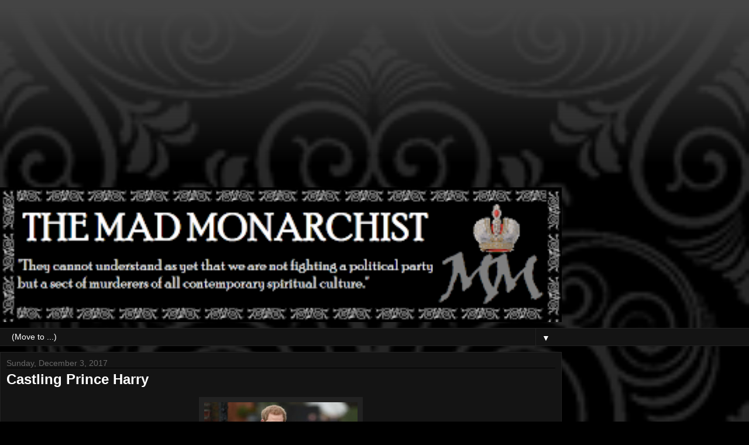

--- FILE ---
content_type: text/html; charset=UTF-8
request_url: https://madmonarchist.blogspot.com/2017/12/castling-prince-harry.html?m=1
body_size: 24291
content:
<!DOCTYPE html>
<html class='v2' dir='ltr' lang='en'>
<head>
<link href='https://www.blogger.com/static/v1/widgets/3772415480-widget_css_mobile_2_bundle.css' rel='stylesheet' type='text/css'/>
<meta content='width=device-width,initial-scale=1.0,minimum-scale=1.0,maximum-scale=1.0' name='viewport'/>
<meta content='text/html; charset=UTF-8' http-equiv='Content-Type'/>
<meta content='blogger' name='generator'/>
<link href='https://madmonarchist.blogspot.com/favicon.ico' rel='icon' type='image/x-icon'/>
<link href='http://madmonarchist.blogspot.com/2017/12/castling-prince-harry.html' rel='canonical'/>
<link rel="alternate" type="application/atom+xml" title="The Mad Monarchist - Atom" href="https://madmonarchist.blogspot.com/feeds/posts/default" />
<link rel="alternate" type="application/rss+xml" title="The Mad Monarchist - RSS" href="https://madmonarchist.blogspot.com/feeds/posts/default?alt=rss" />
<link rel="service.post" type="application/atom+xml" title="The Mad Monarchist - Atom" href="https://www.blogger.com/feeds/8783969302315257415/posts/default" />

<link rel="alternate" type="application/atom+xml" title="The Mad Monarchist - Atom" href="https://madmonarchist.blogspot.com/feeds/842161957796017576/comments/default" />
<!--Can't find substitution for tag [blog.ieCssRetrofitLinks]-->
<link href='https://blogger.googleusercontent.com/img/b/R29vZ2xl/AVvXsEhyoJUJefbpRKCyjdqWQbUHvjrdGa8BQQuqaa4EIGDNkHPluA5kDLPAL9WeHpIXiKUip7iRR9bdG6fBGSNmpm6py3XLkGd9djNw-DD91IwR2wCGhB4WpwxhrOsBoDy57Wz0o736awGRRAQu/s400/prince-harry-meghan-markle-engagement-01-epa-jc-171127_4x3_992.jpg' rel='image_src'/>
<meta content='http://madmonarchist.blogspot.com/2017/12/castling-prince-harry.html' property='og:url'/>
<meta content='Castling Prince Harry' property='og:title'/>
<meta content='  As some of you may have heard, Prince Harry is getting married and, apparently, many people have a lot to say about that. Many people also...' property='og:description'/>
<meta content='https://blogger.googleusercontent.com/img/b/R29vZ2xl/AVvXsEhyoJUJefbpRKCyjdqWQbUHvjrdGa8BQQuqaa4EIGDNkHPluA5kDLPAL9WeHpIXiKUip7iRR9bdG6fBGSNmpm6py3XLkGd9djNw-DD91IwR2wCGhB4WpwxhrOsBoDy57Wz0o736awGRRAQu/w1200-h630-p-k-no-nu/prince-harry-meghan-markle-engagement-01-epa-jc-171127_4x3_992.jpg' property='og:image'/>
<title>The Mad Monarchist: Castling Prince Harry</title>
<style id='page-skin-1' type='text/css'><!--
/*
-----------------------------------------------
Blogger Template Style
Name:     Awesome Inc.
Designer: Tina Chen
URL:      tinachen.org
----------------------------------------------- */
/* Content
----------------------------------------------- */
body {
font: normal normal 13px Arial, Tahoma, Helvetica, FreeSans, sans-serif;
color: #ffffff;
background: #000000 url(//themes.googleusercontent.com/image?id=0BwVBOzw_-hbMNjdhZTQ5ZjMtOTUzOS00ZDRjLTk4YWEtYWFjMDUxYmFmODFj&tw=160&th=260&crop=TOP) repeat scroll top center /* Credit: enjoynz (http://www.istockphoto.com/googleimages.php?id=5848437&platform=blogger) */;
}
html body .content-outer {
min-width: 0;
max-width: 100%;
width: 100%;
}
a:link {
text-decoration: none;
color: #888888;
}
a:visited {
text-decoration: none;
color: #444444;
}
a:hover {
text-decoration: underline;
color: #cccccc;
}
.body-fauxcolumn-outer .cap-top {
position: absolute;
z-index: 1;
height: 276px;
width: 100%;
background: transparent url(https://resources.blogblog.com/blogblog/data/1kt/awesomeinc/body_gradient_dark.png) repeat-x scroll top left;
_background-image: none;
}
/* Columns
----------------------------------------------- */
.content-inner {
padding: 0;
}
.header-inner .section {
margin: 0 16px;
}
.tabs-inner .section {
margin: 0 16px;
}
.main-inner {
padding-top: 30px;
}
.main-inner .column-center-inner,
.main-inner .column-left-inner,
.main-inner .column-right-inner {
padding: 0 5px;
}
*+html body .main-inner .column-center-inner {
margin-top: -30px;
}
#layout .main-inner .column-center-inner {
margin-top: 0;
}
/* Header
----------------------------------------------- */
.header-outer {
margin: 0 0 0 0;
background: transparent none repeat scroll 0 0;
}
.Header h1 {
font: normal bold 40px Arial, Tahoma, Helvetica, FreeSans, sans-serif;
color: #ffffff;
text-shadow: 0 0 -1px #000000;
}
.Header h1 a {
color: #ffffff;
}
.Header .description {
font: normal normal 14px Arial, Tahoma, Helvetica, FreeSans, sans-serif;
color: #ffffff;
}
.header-inner .Header .titlewrapper,
.header-inner .Header .descriptionwrapper {
padding-left: 0;
padding-right: 0;
margin-bottom: 0;
}
.header-inner .Header .titlewrapper {
padding-top: 22px;
}
/* Tabs
----------------------------------------------- */
.tabs-outer {
overflow: hidden;
position: relative;
background: #141414 none repeat scroll 0 0;
}
#layout .tabs-outer {
overflow: visible;
}
.tabs-cap-top, .tabs-cap-bottom {
position: absolute;
width: 100%;
border-top: 1px solid #222222;
}
.tabs-cap-bottom {
bottom: 0;
}
.tabs-inner .widget li a {
display: inline-block;
margin: 0;
padding: .6em 1.5em;
font: normal bold 14px Arial, Tahoma, Helvetica, FreeSans, sans-serif;
color: #ffffff;
border-top: 1px solid #222222;
border-bottom: 1px solid #222222;
border-left: 1px solid #222222;
height: 16px;
line-height: 16px;
}
.tabs-inner .widget li:last-child a {
border-right: 1px solid #222222;
}
.tabs-inner .widget li.selected a, .tabs-inner .widget li a:hover {
background: #444444 none repeat-x scroll 0 -100px;
color: #ffffff;
}
/* Headings
----------------------------------------------- */
h2 {
font: normal bold 14px Arial, Tahoma, Helvetica, FreeSans, sans-serif;
color: #ffffff;
}
/* Widgets
----------------------------------------------- */
.main-inner .section {
margin: 0 27px;
padding: 0;
}
.main-inner .column-left-outer,
.main-inner .column-right-outer {
margin-top: 0;
}
#layout .main-inner .column-left-outer,
#layout .main-inner .column-right-outer {
margin-top: 0;
}
.main-inner .column-left-inner,
.main-inner .column-right-inner {
background: transparent none repeat 0 0;
-moz-box-shadow: 0 0 0 rgba(0, 0, 0, .2);
-webkit-box-shadow: 0 0 0 rgba(0, 0, 0, .2);
-goog-ms-box-shadow: 0 0 0 rgba(0, 0, 0, .2);
box-shadow: 0 0 0 rgba(0, 0, 0, .2);
-moz-border-radius: 0;
-webkit-border-radius: 0;
-goog-ms-border-radius: 0;
border-radius: 0;
}
#layout .main-inner .column-left-inner,
#layout .main-inner .column-right-inner {
margin-top: 0;
}
.sidebar .widget {
font: normal normal 14px Arial, Tahoma, Helvetica, FreeSans, sans-serif;
color: #ffffff;
}
.sidebar .widget a:link {
color: #888888;
}
.sidebar .widget a:visited {
color: #444444;
}
.sidebar .widget a:hover {
color: #cccccc;
}
.sidebar .widget h2 {
text-shadow: 0 0 -1px #000000;
}
.main-inner .widget {
background-color: #141414;
border: 1px solid #222222;
padding: 0 15px 15px;
margin: 20px -16px;
-moz-box-shadow: 0 0 0 rgba(0, 0, 0, .2);
-webkit-box-shadow: 0 0 0 rgba(0, 0, 0, .2);
-goog-ms-box-shadow: 0 0 0 rgba(0, 0, 0, .2);
box-shadow: 0 0 0 rgba(0, 0, 0, .2);
-moz-border-radius: 0;
-webkit-border-radius: 0;
-goog-ms-border-radius: 0;
border-radius: 0;
}
.main-inner .widget h2 {
margin: 0 -15px;
padding: .6em 15px .5em;
border-bottom: 1px solid #000000;
}
.footer-inner .widget h2 {
padding: 0 0 .4em;
border-bottom: 1px solid #000000;
}
.main-inner .widget h2 + div, .footer-inner .widget h2 + div {
border-top: 1px solid #222222;
padding-top: 8px;
}
.main-inner .widget .widget-content {
margin: 0 -15px;
padding: 7px 15px 0;
}
.main-inner .widget ul, .main-inner .widget #ArchiveList ul.flat {
margin: -8px -15px 0;
padding: 0;
list-style: none;
}
.main-inner .widget #ArchiveList {
margin: -8px 0 0;
}
.main-inner .widget ul li, .main-inner .widget #ArchiveList ul.flat li {
padding: .5em 15px;
text-indent: 0;
color: #666666;
border-top: 1px solid #222222;
border-bottom: 1px solid #000000;
}
.main-inner .widget #ArchiveList ul li {
padding-top: .25em;
padding-bottom: .25em;
}
.main-inner .widget ul li:first-child, .main-inner .widget #ArchiveList ul.flat li:first-child {
border-top: none;
}
.main-inner .widget ul li:last-child, .main-inner .widget #ArchiveList ul.flat li:last-child {
border-bottom: none;
}
.post-body {
position: relative;
}
.main-inner .widget .post-body ul {
padding: 0 2.5em;
margin: .5em 0;
list-style: disc;
}
.main-inner .widget .post-body ul li {
padding: 0.25em 0;
margin-bottom: .25em;
color: #ffffff;
border: none;
}
.footer-inner .widget ul {
padding: 0;
list-style: none;
}
.widget .zippy {
color: #666666;
}
/* Posts
----------------------------------------------- */
body .main-inner .Blog {
padding: 0;
margin-bottom: 1em;
background-color: transparent;
border: none;
-moz-box-shadow: 0 0 0 rgba(0, 0, 0, 0);
-webkit-box-shadow: 0 0 0 rgba(0, 0, 0, 0);
-goog-ms-box-shadow: 0 0 0 rgba(0, 0, 0, 0);
box-shadow: 0 0 0 rgba(0, 0, 0, 0);
}
.main-inner .section:last-child .Blog:last-child {
padding: 0;
margin-bottom: 1em;
}
.main-inner .widget h2.date-header {
margin: 0 -15px 1px;
padding: 0 0 0 0;
font: normal normal 14px Arial, Tahoma, Helvetica, FreeSans, sans-serif;
color: #666666;
background: transparent none no-repeat scroll top left;
border-top: 0 solid #222222;
border-bottom: 1px solid #000000;
-moz-border-radius-topleft: 0;
-moz-border-radius-topright: 0;
-webkit-border-top-left-radius: 0;
-webkit-border-top-right-radius: 0;
border-top-left-radius: 0;
border-top-right-radius: 0;
position: static;
bottom: 100%;
right: 15px;
text-shadow: 0 0 -1px #000000;
}
.main-inner .widget h2.date-header span {
font: normal normal 14px Arial, Tahoma, Helvetica, FreeSans, sans-serif;
display: block;
padding: .5em 15px;
border-left: 0 solid #222222;
border-right: 0 solid #222222;
}
.date-outer {
position: relative;
margin: 30px 0 20px;
padding: 0 15px;
background-color: #141414;
border: 1px solid #222222;
-moz-box-shadow: 0 0 0 rgba(0, 0, 0, .2);
-webkit-box-shadow: 0 0 0 rgba(0, 0, 0, .2);
-goog-ms-box-shadow: 0 0 0 rgba(0, 0, 0, .2);
box-shadow: 0 0 0 rgba(0, 0, 0, .2);
-moz-border-radius: 0;
-webkit-border-radius: 0;
-goog-ms-border-radius: 0;
border-radius: 0;
}
.date-outer:first-child {
margin-top: 0;
}
.date-outer:last-child {
margin-bottom: 20px;
-moz-border-radius-bottomleft: 0;
-moz-border-radius-bottomright: 0;
-webkit-border-bottom-left-radius: 0;
-webkit-border-bottom-right-radius: 0;
-goog-ms-border-bottom-left-radius: 0;
-goog-ms-border-bottom-right-radius: 0;
border-bottom-left-radius: 0;
border-bottom-right-radius: 0;
}
.date-posts {
margin: 0 -15px;
padding: 0 15px;
clear: both;
}
.post-outer, .inline-ad {
border-top: 1px solid #222222;
margin: 0 -15px;
padding: 15px 15px;
}
.post-outer {
padding-bottom: 10px;
}
.post-outer:first-child {
padding-top: 0;
border-top: none;
}
.post-outer:last-child, .inline-ad:last-child {
border-bottom: none;
}
.post-body {
position: relative;
}
.post-body img {
padding: 8px;
background: #222222;
border: 1px solid transparent;
-moz-box-shadow: 0 0 0 rgba(0, 0, 0, .2);
-webkit-box-shadow: 0 0 0 rgba(0, 0, 0, .2);
box-shadow: 0 0 0 rgba(0, 0, 0, .2);
-moz-border-radius: 0;
-webkit-border-radius: 0;
border-radius: 0;
}
h3.post-title, h4 {
font: normal bold 22px Arial, Tahoma, Helvetica, FreeSans, sans-serif;
color: #ffffff;
}
h3.post-title a {
font: normal bold 22px Arial, Tahoma, Helvetica, FreeSans, sans-serif;
color: #ffffff;
}
h3.post-title a:hover {
color: #cccccc;
text-decoration: underline;
}
.post-header {
margin: 0 0 1em;
}
.post-body {
line-height: 1.4;
}
.post-outer h2 {
color: #ffffff;
}
.post-footer {
margin: 1.5em 0 0;
}
#blog-pager {
padding: 15px;
font-size: 120%;
background-color: #141414;
border: 1px solid #222222;
-moz-box-shadow: 0 0 0 rgba(0, 0, 0, .2);
-webkit-box-shadow: 0 0 0 rgba(0, 0, 0, .2);
-goog-ms-box-shadow: 0 0 0 rgba(0, 0, 0, .2);
box-shadow: 0 0 0 rgba(0, 0, 0, .2);
-moz-border-radius: 0;
-webkit-border-radius: 0;
-goog-ms-border-radius: 0;
border-radius: 0;
-moz-border-radius-topleft: 0;
-moz-border-radius-topright: 0;
-webkit-border-top-left-radius: 0;
-webkit-border-top-right-radius: 0;
-goog-ms-border-top-left-radius: 0;
-goog-ms-border-top-right-radius: 0;
border-top-left-radius: 0;
border-top-right-radius-topright: 0;
margin-top: 1em;
}
.blog-feeds, .post-feeds {
margin: 1em 0;
text-align: center;
color: #ffffff;
}
.blog-feeds a, .post-feeds a {
color: #888888;
}
.blog-feeds a:visited, .post-feeds a:visited {
color: #444444;
}
.blog-feeds a:hover, .post-feeds a:hover {
color: #cccccc;
}
.post-outer .comments {
margin-top: 2em;
}
/* Comments
----------------------------------------------- */
.comments .comments-content .icon.blog-author {
background-repeat: no-repeat;
background-image: url([data-uri]);
}
.comments .comments-content .loadmore a {
border-top: 1px solid #222222;
border-bottom: 1px solid #222222;
}
.comments .continue {
border-top: 2px solid #222222;
}
/* Footer
----------------------------------------------- */
.footer-outer {
margin: -0 0 -1px;
padding: 0 0 0;
color: #ffffff;
overflow: hidden;
}
.footer-fauxborder-left {
border-top: 1px solid #222222;
background: #141414 none repeat scroll 0 0;
-moz-box-shadow: 0 0 0 rgba(0, 0, 0, .2);
-webkit-box-shadow: 0 0 0 rgba(0, 0, 0, .2);
-goog-ms-box-shadow: 0 0 0 rgba(0, 0, 0, .2);
box-shadow: 0 0 0 rgba(0, 0, 0, .2);
margin: 0 -0;
}
/* Mobile
----------------------------------------------- */
body.mobile {
background-size: 100% auto;
}
.mobile .body-fauxcolumn-outer {
background: transparent;
}
*+html body.mobile .main-inner .column-center-inner {
margin-top: 0;
}
.mobile .main-inner .widget {
padding: 0 0 15px;
}
.mobile .main-inner .widget h2 + div,
.mobile .footer-inner .widget h2 + div {
border-top: none;
padding-top: 0;
}
.mobile .footer-inner .widget h2 {
padding: 0.5em 0;
border-bottom: none;
}
.mobile .main-inner .widget .widget-content {
margin: 0;
padding: 7px 0 0;
}
.mobile .main-inner .widget ul,
.mobile .main-inner .widget #ArchiveList ul.flat {
margin: 0 -15px 0;
}
.mobile .main-inner .widget h2.date-header {
right: 0;
}
.mobile .date-header span {
padding: 0.4em 0;
}
.mobile .date-outer:first-child {
margin-bottom: 0;
border: 1px solid #222222;
-moz-border-radius-topleft: 0;
-moz-border-radius-topright: 0;
-webkit-border-top-left-radius: 0;
-webkit-border-top-right-radius: 0;
-goog-ms-border-top-left-radius: 0;
-goog-ms-border-top-right-radius: 0;
border-top-left-radius: 0;
border-top-right-radius: 0;
}
.mobile .date-outer {
border-color: #222222;
border-width: 0 1px 1px;
}
.mobile .date-outer:last-child {
margin-bottom: 0;
}
.mobile .main-inner {
padding: 0;
}
.mobile .header-inner .section {
margin: 0;
}
.mobile .post-outer, .mobile .inline-ad {
padding: 5px 0;
}
.mobile .tabs-inner .section {
margin: 0 10px;
}
.mobile .main-inner .widget h2 {
margin: 0;
padding: 0;
}
.mobile .main-inner .widget h2.date-header span {
padding: 0;
}
.mobile .main-inner .widget .widget-content {
margin: 0;
padding: 7px 0 0;
}
.mobile #blog-pager {
border: 1px solid transparent;
background: #141414 none repeat scroll 0 0;
}
.mobile .main-inner .column-left-inner,
.mobile .main-inner .column-right-inner {
background: transparent none repeat 0 0;
-moz-box-shadow: none;
-webkit-box-shadow: none;
-goog-ms-box-shadow: none;
box-shadow: none;
}
.mobile .date-posts {
margin: 0;
padding: 0;
}
.mobile .footer-fauxborder-left {
margin: 0;
border-top: inherit;
}
.mobile .main-inner .section:last-child .Blog:last-child {
margin-bottom: 0;
}
.mobile-index-contents {
color: #ffffff;
}
.mobile .mobile-link-button {
background: #888888 none repeat scroll 0 0;
}
.mobile-link-button a:link, .mobile-link-button a:visited {
color: #ffffff;
}
.mobile .tabs-inner .PageList .widget-content {
background: transparent;
border-top: 1px solid;
border-color: #222222;
color: #ffffff;
}
.mobile .tabs-inner .PageList .widget-content .pagelist-arrow {
border-left: 1px solid #222222;
}

--></style>
<style id='template-skin-1' type='text/css'><!--
body {
min-width: 960px;
}
.content-outer, .content-fauxcolumn-outer, .region-inner {
min-width: 960px;
max-width: 960px;
_width: 960px;
}
.main-inner .columns {
padding-left: 0;
padding-right: 0;
}
.main-inner .fauxcolumn-center-outer {
left: 0;
right: 0;
/* IE6 does not respect left and right together */
_width: expression(this.parentNode.offsetWidth -
parseInt("0") -
parseInt("0") + 'px');
}
.main-inner .fauxcolumn-left-outer {
width: 0;
}
.main-inner .fauxcolumn-right-outer {
width: 0;
}
.main-inner .column-left-outer {
width: 0;
right: 100%;
margin-left: -0;
}
.main-inner .column-right-outer {
width: 0;
margin-right: -0;
}
#layout {
min-width: 0;
}
#layout .content-outer {
min-width: 0;
width: 800px;
}
#layout .region-inner {
min-width: 0;
width: auto;
}
body#layout div.add_widget {
padding: 8px;
}
body#layout div.add_widget a {
margin-left: 32px;
}
--></style>
<style>
    body {background-image:url(\/\/themes.googleusercontent.com\/image?id=0BwVBOzw_-hbMNjdhZTQ5ZjMtOTUzOS00ZDRjLTk4YWEtYWFjMDUxYmFmODFj&tw=160&th=260&crop=TOP);}
    
@media (max-width: 200px) { body {background-image:url(\/\/themes.googleusercontent.com\/image?id=0BwVBOzw_-hbMNjdhZTQ5ZjMtOTUzOS00ZDRjLTk4YWEtYWFjMDUxYmFmODFj&tw=160&th=260&crop=TOP&options=w200);}}
@media (max-width: 400px) and (min-width: 201px) { body {background-image:url(\/\/themes.googleusercontent.com\/image?id=0BwVBOzw_-hbMNjdhZTQ5ZjMtOTUzOS00ZDRjLTk4YWEtYWFjMDUxYmFmODFj&tw=160&th=260&crop=TOP&options=w400);}}
@media (max-width: 800px) and (min-width: 401px) { body {background-image:url(\/\/themes.googleusercontent.com\/image?id=0BwVBOzw_-hbMNjdhZTQ5ZjMtOTUzOS00ZDRjLTk4YWEtYWFjMDUxYmFmODFj&tw=160&th=260&crop=TOP&options=w800);}}
@media (max-width: 1200px) and (min-width: 801px) { body {background-image:url(\/\/themes.googleusercontent.com\/image?id=0BwVBOzw_-hbMNjdhZTQ5ZjMtOTUzOS00ZDRjLTk4YWEtYWFjMDUxYmFmODFj&tw=160&th=260&crop=TOP&options=w1200);}}
/* Last tag covers anything over one higher than the previous max-size cap. */
@media (min-width: 1201px) { body {background-image:url(\/\/themes.googleusercontent.com\/image?id=0BwVBOzw_-hbMNjdhZTQ5ZjMtOTUzOS00ZDRjLTk4YWEtYWFjMDUxYmFmODFj&tw=160&th=260&crop=TOP&options=w1600);}}
  </style>
<link href='https://www.blogger.com/dyn-css/authorization.css?targetBlogID=8783969302315257415&amp;zx=dd82680d-a248-42cd-a81a-bfaf7679a802' media='none' onload='if(media!=&#39;all&#39;)media=&#39;all&#39;' rel='stylesheet'/><noscript><link href='https://www.blogger.com/dyn-css/authorization.css?targetBlogID=8783969302315257415&amp;zx=dd82680d-a248-42cd-a81a-bfaf7679a802' rel='stylesheet'/></noscript>
<meta name='google-adsense-platform-account' content='ca-host-pub-1556223355139109'/>
<meta name='google-adsense-platform-domain' content='blogspot.com'/>

<!-- data-ad-client=ca-pub-9659336598768710 -->

</head>
<body class='loading mobile variant-dark'>
<div class='navbar section' id='navbar' name='Navbar'><div class='widget Navbar' data-version='1' id='Navbar1'><script type="text/javascript">
    function setAttributeOnload(object, attribute, val) {
      if(window.addEventListener) {
        window.addEventListener('load',
          function(){ object[attribute] = val; }, false);
      } else {
        window.attachEvent('onload', function(){ object[attribute] = val; });
      }
    }
  </script>
<script type="text/javascript">
(function() {
var script = document.createElement('script');
script.type = 'text/javascript';
script.src = '//pagead2.googlesyndication.com/pagead/js/google_top_exp.js';
var head = document.getElementsByTagName('head')[0];
if (head) {
head.appendChild(script);
}})();
</script>
</div></div>
<div class='body-fauxcolumns'>
<div class='fauxcolumn-outer body-fauxcolumn-outer'>
<div class='cap-top'>
<div class='cap-left'></div>
<div class='cap-right'></div>
</div>
<div class='fauxborder-left'>
<div class='fauxborder-right'></div>
<div class='fauxcolumn-inner'>
</div>
</div>
<div class='cap-bottom'>
<div class='cap-left'></div>
<div class='cap-right'></div>
</div>
</div>
</div>
<div class='content'>
<div class='content-fauxcolumns'>
<div class='fauxcolumn-outer content-fauxcolumn-outer'>
<div class='cap-top'>
<div class='cap-left'></div>
<div class='cap-right'></div>
</div>
<div class='fauxborder-left'>
<div class='fauxborder-right'></div>
<div class='fauxcolumn-inner'>
</div>
</div>
<div class='cap-bottom'>
<div class='cap-left'></div>
<div class='cap-right'></div>
</div>
</div>
</div>
<div class='content-outer'>
<div class='content-cap-top cap-top'>
<div class='cap-left'></div>
<div class='cap-right'></div>
</div>
<div class='fauxborder-left content-fauxborder-left'>
<div class='fauxborder-right content-fauxborder-right'></div>
<div class='content-inner'>
<header>
<div class='header-outer'>
<div class='header-cap-top cap-top'>
<div class='cap-left'></div>
<div class='cap-right'></div>
</div>
<div class='fauxborder-left header-fauxborder-left'>
<div class='fauxborder-right header-fauxborder-right'></div>
<div class='region-inner header-inner'>
<div class='header section' id='header' name='Header'><div class='widget AdSense' data-version='1' id='AdSenseMobileHEADER'>
<div class='widget-content'>
<script async src="//pagead2.googlesyndication.com/pagead/js/adsbygoogle.js"></script>
<!-- madmonarchist_main_Blog1_1x1_as -->
<ins class="adsbygoogle"
     style="display:block"
     data-ad-client="ca-pub-9659336598768710"
     data-ad-host="ca-host-pub-1556223355139109"
     data-ad-host-channel="L0007"
     data-ad-slot="7574778988"
     data-ad-format="auto"></ins>
<script>
(adsbygoogle = window.adsbygoogle || []).push({});
</script>
<div class='clear'></div>
</div>
</div><div class='widget Header' data-version='1' id='Header1'>
<div id='header-inner'>
<a href='https://madmonarchist.blogspot.com/?m=1' style='display: block'>
<img alt='The Mad Monarchist' height='auto; ' id='Header1_headerimg' src='https://blogger.googleusercontent.com/img/b/R29vZ2xl/AVvXsEjOvBOgC4zlzoYL4dyxE30RDB4W0oaosqqF7s9h_EfxzpEkHB2hMmUETOXb1QOHM6DUlfthggWADJ-2ksQoBCUVnTBu41RAtsByHYjO2Npq30u_zh6MukGoxT1r0IY37GEj2aXt1Us6QvM/s400/mm_header3.png' style='display: block' width='100%; '/>
</a>
</div>
</div></div>
</div>
</div>
<div class='header-cap-bottom cap-bottom'>
<div class='cap-left'></div>
<div class='cap-right'></div>
</div>
</div>
</header>
<div class='tabs-outer'>
<div class='tabs-cap-top cap-top'>
<div class='cap-left'></div>
<div class='cap-right'></div>
</div>
<div class='fauxborder-left tabs-fauxborder-left'>
<div class='fauxborder-right tabs-fauxborder-right'></div>
<div class='region-inner tabs-inner'>
<div class='tabs section' id='crosscol' name='Cross-Column'><div class='widget PageList' data-version='1' id='PageList1'>
<h2>Pages</h2>
<div class='widget-content'>
<select id='PageList1_select'>
<option disabled='disabled' hidden='hidden' selected='selected' value=''>
(Move to ...)
</option>
<option value='https://madmonarchist.blogspot.com/?m=1'>Home</option>
<option value='https://madmonarchist.blogspot.com/p/about-this-weblog.html?m=1'>About</option>
<option value='https://madmonarchist.blogspot.com/p/warning.html?m=1'>Warning</option>
<option value='https://madmonarchist.blogspot.com/p/symbols.html?m=1'>Symbols</option>
<option value='https://madmonarchist.blogspot.com/p/legitimacy.html?m=1'>Legitimacy</option>
<option value='https://madmonarchist.blogspot.com/p/articles.html?m=1'>Articles</option>
<option value='https://madmonarchist.blogspot.com/p/images.html?m=1'>Flags</option>
<option value='https://madmonarchist.blogspot.com/p/walls.html?m=1'>Walls</option>
<option value='https://madmonarchist.blogspot.com/p/books.html?m=1'>Books</option>
<option value='https://madmonarchist.blogspot.com/p/myths.html?m=1'>Myths</option>
<option value='https://madmonarchist.blogspot.com/p/texas.html?m=1'>Texas</option>
<option value='https://madmonarchist.blogspot.com/p/ww2.html?m=1'>WW2</option>
</select>
<span class='pagelist-arrow'>&#9660;</span>
<div class='clear'></div>
</div>
</div></div>
<div class='tabs no-items section' id='crosscol-overflow' name='Cross-Column 2'></div>
</div>
</div>
<div class='tabs-cap-bottom cap-bottom'>
<div class='cap-left'></div>
<div class='cap-right'></div>
</div>
</div>
<div class='main-outer'>
<div class='main-cap-top cap-top'>
<div class='cap-left'></div>
<div class='cap-right'></div>
</div>
<div class='fauxborder-left main-fauxborder-left'>
<div class='fauxborder-right main-fauxborder-right'></div>
<div class='region-inner main-inner'>
<div class='columns fauxcolumns'>
<div class='fauxcolumn-outer fauxcolumn-center-outer'>
<div class='cap-top'>
<div class='cap-left'></div>
<div class='cap-right'></div>
</div>
<div class='fauxborder-left'>
<div class='fauxborder-right'></div>
<div class='fauxcolumn-inner'>
</div>
</div>
<div class='cap-bottom'>
<div class='cap-left'></div>
<div class='cap-right'></div>
</div>
</div>
<div class='fauxcolumn-outer fauxcolumn-left-outer'>
<div class='cap-top'>
<div class='cap-left'></div>
<div class='cap-right'></div>
</div>
<div class='fauxborder-left'>
<div class='fauxborder-right'></div>
<div class='fauxcolumn-inner'>
</div>
</div>
<div class='cap-bottom'>
<div class='cap-left'></div>
<div class='cap-right'></div>
</div>
</div>
<div class='fauxcolumn-outer fauxcolumn-right-outer'>
<div class='cap-top'>
<div class='cap-left'></div>
<div class='cap-right'></div>
</div>
<div class='fauxborder-left'>
<div class='fauxborder-right'></div>
<div class='fauxcolumn-inner'>
</div>
</div>
<div class='cap-bottom'>
<div class='cap-left'></div>
<div class='cap-right'></div>
</div>
</div>
<!-- corrects IE6 width calculation -->
<div class='columns-inner'>
<div class='column-center-outer'>
<div class='column-center-inner'>
<div class='main section' id='main' name='Main'><div class='widget Blog' data-version='1' id='Blog1'>
<div class='blog-posts hfeed'>
<div class='date-outer'>
<h2 class='date-header'><span>Sunday, December 3, 2017</span></h2>
<div class='date-posts'>
<div class='post-outer'>
<div class='post hentry uncustomized-post-template' itemscope='itemscope' itemtype='http://schema.org/BlogPosting'>
<meta content='https://blogger.googleusercontent.com/img/b/R29vZ2xl/AVvXsEhyoJUJefbpRKCyjdqWQbUHvjrdGa8BQQuqaa4EIGDNkHPluA5kDLPAL9WeHpIXiKUip7iRR9bdG6fBGSNmpm6py3XLkGd9djNw-DD91IwR2wCGhB4WpwxhrOsBoDy57Wz0o736awGRRAQu/s72-c/prince-harry-meghan-markle-engagement-01-epa-jc-171127_4x3_992.jpg' itemprop='image_url'/>
<meta content='8783969302315257415' itemprop='blogId'/>
<meta content='842161957796017576' itemprop='postId'/>
<a name='842161957796017576'></a>
<h3 class='post-title entry-title' itemprop='name'>
Castling Prince Harry
</h3>
<div class='post-header'>
<div class='post-header-line-1'></div>
</div>
<div class='post-body entry-content' id='post-body-842161957796017576' itemprop='articleBody'>
<div class="separator" style="clear: both; text-align: center;">
<a href="https://blogger.googleusercontent.com/img/b/R29vZ2xl/AVvXsEhyoJUJefbpRKCyjdqWQbUHvjrdGa8BQQuqaa4EIGDNkHPluA5kDLPAL9WeHpIXiKUip7iRR9bdG6fBGSNmpm6py3XLkGd9djNw-DD91IwR2wCGhB4WpwxhrOsBoDy57Wz0o736awGRRAQu/s1600/prince-harry-meghan-markle-engagement-01-epa-jc-171127_4x3_992.jpg" imageanchor="1" style=""><img border="0" data-original-height="744" data-original-width="992" height="210" src="https://blogger.googleusercontent.com/img/b/R29vZ2xl/AVvXsEhyoJUJefbpRKCyjdqWQbUHvjrdGa8BQQuqaa4EIGDNkHPluA5kDLPAL9WeHpIXiKUip7iRR9bdG6fBGSNmpm6py3XLkGd9djNw-DD91IwR2wCGhB4WpwxhrOsBoDy57Wz0o736awGRRAQu/s280/prince-harry-meghan-markle-engagement-01-epa-jc-171127_4x3_992.jpg" width="280" /></a></div>
As some of you may have heard, Prince Harry is getting married and, apparently, many people have a lot to say about that. Many people also have a lot to say about what other people are saying. As is not unusual for me in such cases, both sides shouting at each other are people I find annoying. One side is mad because other people have opinions on the subject and they are wrong; this is, in fact, rather out of the ordinary as a royal marriage and that can be legitimately talked about. On the other hand, the people who are complaining the most are complaining about the least important &#8220;issue&#8221; with this marriage. Prince Harry is marrying Meghan Markle next May at Windsor Castle. This is legitimately a cause for comment due to a number of reasons. Meghan Markle is a commoner (not very unusual at all anymore but still an innovation in historical terms), she is an American, she is several years older than the Prince, she is divorced, she is an actress (not a line of work traditionally considered socially acceptable) and she is of mixed-race background with a White father and a Black mother which seems to matter more to both sides than any of the other issues.<br />
<br />
<div class="separator" style="clear: both; text-align: center;">
<a href="https://blogger.googleusercontent.com/img/b/R29vZ2xl/AVvXsEgK7f-Bdc7zdC1P_ibVUlsEDXaj8J5GDtEPqpjMGW7uZP0rKWAOI6bcNH1oE-KRsLfE503t9lohOqDrvXe9uH80nq4dBFZios_mMv_pHfKbqGjAUfgXWcUYWtJQOE_WngBpVes3Rh3WrhxU/s1600/prince_2317399b.jpg" imageanchor="1" style=""><img border="0" data-original-height="388" data-original-width="620" height="175" src="https://blogger.googleusercontent.com/img/b/R29vZ2xl/AVvXsEgK7f-Bdc7zdC1P_ibVUlsEDXaj8J5GDtEPqpjMGW7uZP0rKWAOI6bcNH1oE-KRsLfE503t9lohOqDrvXe9uH80nq4dBFZios_mMv_pHfKbqGjAUfgXWcUYWtJQOE_WngBpVes3Rh3WrhxU/s280/prince_2317399b.jpg" width="280" /></a></div>
Another issue which seems to have been given no attention at all is that it was announced that Miss Markle will be baptized and confirmed into the Church of England the day before the wedding which, I assume, means she has never been a member of any Christian church before. Ordinarily, that would also be rather a big deal but it doesn&#8217;t seem to be to most, not even to the Church of England, nor does the fact that she is divorced. No, the biggest, most talked about issue is the racial issue which I have a hard time getting a grasp on simply because it only seems to be an issue because people say that it is an issue and point it out. I doubt most people would even know about it if someone else had not told them about her parentage. I think most people, knowing nothing else but what they see, would just take for a White girl with a tan. Yet, today, everyone is hyper-sensitive on this issue and so it might as well be dealt with right at the outset. Does it matter to me? Yes and no. Sorry to be ambiguous but it really does come down to being no big deal in one way and rather &#8220;problematic&#8221; in another, neither of which, it is important to add, have anything to do with Prince Harry or Miss Markle but rather with reaction to their coupling.<br />
<br />
The reason is doesn&#8217;t matter is because interracial marriage is not anything new nor does it have anything to do with anyone other than the two people involved. It is not very common, most people choosing to marry people like themselves, nor is it &#8220;groundbreaking&#8221; even for royals. It isn&#8217;t even much of an interracial marriage given that one of them is White and the other is half White. Regular royal watchers will know that this has happened before and I don&#8217;t remember anyone making a big deal about it, perhaps because previous examples were from non-English-speaking monarchies. HRH Prince Joachim of Denmark married a woman of mixed European and Chinese ancestry in 1995, Alexandra, Countess of Frederiksborg, (the two divorced in 2005) and HSH Prince Alois of Liechtenstein married an African-American woman in 2000, Princess Angela of Liechtenstein. It is also not completely unknown outside of Europe. The late King Hussein of Jordan married Queen Noor, an American of Syrian and Swedish ancestry, Princess Ubol Ratana of Thailand gave up her royal status to marry a White American man, Peter Ladd Jensen, in 1972. However, the princess did have to give up her status for this, her husband was given no titles or court recognition and the two divorced in 1998. The last King of Sikkim married a White woman from the United States as did the son of the last Crown Prince of Korea though he had no official status at the time and both of these marriages ended in divorce. The last Emperor of Vietnam married a French woman while in exile and I believe I recall a member of the Cambodian Royal Family marrying an American from New Jersey in 2002 (possibly not the first but don&#8217;t quote me on that). The most prolific were the Ottoman Sultans whose harems were almost completely full of women from the Balkans and southern Russia but, of course, those were not exactly voluntary marriages.<br />
<br />
<div class="separator" style="clear: both; text-align: center;">
<a href="https://blogger.googleusercontent.com/img/b/R29vZ2xl/AVvXsEjIC6LTFzHQgfsnZQy63SZn08qVfFAwOPErfVqXFdUZORO6AeAbXVCtaiVnZ84s5uBxpUawlmpjgYlkzzvqlMJVwttx7mkeJVtcPsNwn-LRbdaMrwK7nq9AH9fft-bgnWk9UFCevxFIgG5_/s1600/meghan_markle.jpg" imageanchor="1" style=""><img border="0" data-original-height="1600" data-original-width="1067" height="320" src="https://blogger.googleusercontent.com/img/b/R29vZ2xl/AVvXsEjIC6LTFzHQgfsnZQy63SZn08qVfFAwOPErfVqXFdUZORO6AeAbXVCtaiVnZ84s5uBxpUawlmpjgYlkzzvqlMJVwttx7mkeJVtcPsNwn-LRbdaMrwK7nq9AH9fft-bgnWk9UFCevxFIgG5_/s320/meghan_markle.jpg" width="213" /></a></div>
Obviously, interracial royal marriages, while not the norm, are certainly not unprecedented. In and of itself, it is not a major issue. Most, as you can see, have been second sons or granddaughters and thus not in direct line for the throne and the same could be said about Prince Harry. Were this not the case, there would probably be more uproar over it. Even for non-reigning royals, such as the heir to the Korean throne, many in the Royal Family were not pleased and pushed for ending the marriage, which was finally done on the pretext of it producing no children. It is not that out of the ordinary but neither is it terribly common and thus should not be seen as anything &#8220;threatening&#8221; to the royal line in and of itself. People should be able to marry whomever they wish and, as mentioned, most prefer to marry people who are like themselves. On the other hand, neither are most people royalty and if marriage was about romance and nothing else there would not be so many laws concerning royal marriages. For example, if Miss Markle had been a Catholic rather than non-religious, Prince Harry would not have been able to marry her or at least not without forfeiting his place in the Royal Family. Like it or not, the marriages of royals have been and in most places still are matters of state as well as the heart. However, suppose, just for a moment, that Prince Harry had proposed to an alternate version of Meghan Markle, one that was not divorced, not an American, one that was born and raised Church of England and even of aristocratic background but still the daughter of a White father and Black mother. Would there still be an issue? Yes, even though there shouldn&#8217;t be.<br />
<br />
The problem is a societal one. The problem is that all the people saying you *have* to be ecstatic about this marriage because the bride-to-be is mixed-race are just as fanatical as those saying you *have* to be upset about it for the same reason. The problem is not these two individuals, the problem is the context in which studies have shown that the media, in Britain, have been pushing a false representation on this issue, presumably in order to foster the more rapid transition of the British Isles from one population to another. Interracial couples, while obviously more numerous in the past as the population becomes more mixed, are still quite rare and yet the media in Britain, studies have shown, portray a disproportional amount of interracial couples in order to influence people into thinking this is more common than it actually is. This puts pressure on people to conform with trend of population replacement as well as inflaming the racists who then provide just the sort of bogey man the people in power want to see (because they have always defeated them due to the fact that your average Brit is not a hateful, violent, bigot). As a result, the problem is not the couple in question but the hyped up level of virtue-signaling that is bound to go along with this as well as enabling people to call anyone who does not jump with joy over this event a racist.<br />
<br />
<div class="separator" style="clear: both; text-align: center;">
<a href="https://blogger.googleusercontent.com/img/b/R29vZ2xl/AVvXsEia4-_lyjx0kHPSNFQK_KzHvtRmsUYgJPt2Q0zd5s3gbYvyZJ3m330AoZe6VRDW5_PcxoTtC-DlqUjrS_logMJClRSkW-6toRx4CVhYBR1a95cOjMQA02JdKTjQ3occV6tZvRwJd4pWAPhv/s1600/308388_10151000813676090_1775944617_n.jpg" imageanchor="1" style=""><img border="0" data-original-height="528" data-original-width="704" height="210" src="https://blogger.googleusercontent.com/img/b/R29vZ2xl/AVvXsEia4-_lyjx0kHPSNFQK_KzHvtRmsUYgJPt2Q0zd5s3gbYvyZJ3m330AoZe6VRDW5_PcxoTtC-DlqUjrS_logMJClRSkW-6toRx4CVhYBR1a95cOjMQA02JdKTjQ3occV6tZvRwJd4pWAPhv/s280/308388_10151000813676090_1775944617_n.jpg" width="280" /></a></div>
Keeping in mind that Prince Harry is now quite a ways down on the line of succession (and more so since the abandonment of male primogeniture) and this really should not be such a big deal, the bottom line is that the fact that the bride to be is partly of another race than the husband to be is only a side effect of the far more central problem this is product of and why, no, I was not overjoyed with Prince Harry&#8217;s choice. First of all, in no particular order, she is an American and I have long said that it would be better for the monarchy if Prince Harry would marry a girl from one of the Commonwealth Realms as it would help strengthen ties with the monarchy in those countries. She is divorced which, in my old fashioned views, would make her unacceptable just as it once did for Mrs. Wallis Simpson. She is also common and before anyone brings up the Duchess of Cambridge, I was not exactly thrilled about her nouveau riche background either, though she had none of the other problems Miss Markle does. It is not unprecedented, in fact it is the rule rather than the exception these days, that still doesn&#8217;t make me have to like it. However, there is more to it than being common alone. This is someone who has been an actress and I don&#8217;t doubt she will probably be the first member of the Royal Family to have been seen half naked in sex scenes on television. This was another one of the things that not so very long ago would have been considered an immediate disqualifier to say the least of it. There is also the religious issue but, frankly, that doesn&#8217;t bother me as much as it probably should simply because the clergy doesn&#8217;t seem to either and that would have to be the bigger priority.<br />
<br />
I am certainly not against interracial marriage as an individual choice and certainly not the slightly interracial marriage that this would be, it is when people start pushing it as part of an agenda that I have a big problem. I am against royals being &#8220;unequally yoked&#8221; to borrow a phrase from Scripture. As far as I am concerned, the biggest problem with this marriage is not the marriage itself, even with all of the &#8220;issues&#8221; it comes with but rather it is the more fundamental problem underlying it. That problem is the on-going leveling of the remaining monarchies of the world which has resulted in modern royals being seen as simply celebrities and thus having no problem viewing an actress as suitable material to be accepted as one of their own. I believe royals are different and can never be the same as ordinary people, that they should be set apart, exclusive, lofty and even a dramatic and overt reminder of the truth of inequality as a fact of life. That is my biggest problem with this and just as the mixed-race aspect is played up to feed a narrative that encourages something negative, it also coincides with things like royals going to school with the commoners, associating with the wealthy, liberal elite almost exclusively, with the abandonment of male primogeniture, traditional court protocols and the idea that imaginary things like &#8220;fairness&#8221; and &#8220;equality&#8221; have any part other than a destructive one in any sort of monarchy.
<div style='clear: both;'></div>
</div>
<div class='post-footer'>
<div class='post-footer-line post-footer-line-1'>
<span class='post-author vcard'>
<span class='fn' itemprop='author' itemscope='itemscope' itemtype='http://schema.org/Person'>
<meta content='https://www.blogger.com/profile/08083008336883267870' itemprop='url'/>
<a href='https://www.blogger.com/profile/08083008336883267870' rel='author' title='author profile'>
<span itemprop='name'>MadMonarchist</span>
</a>
</span>
</span>
<span class='post-timestamp'>
at
<meta content='http://madmonarchist.blogspot.com/2017/12/castling-prince-harry.html' itemprop='url'/>
<a class='timestamp-link' href='https://madmonarchist.blogspot.com/2017/12/castling-prince-harry.html?m=1' rel='bookmark' title='permanent link'><abbr class='published' itemprop='datePublished' title='2017-12-03T06:44:00-06:00'>6:44&#8239;AM</abbr></a>
</span>
<span class='post-comment-link'>
</span>
</div>
<div class='post-footer-line post-footer-line-2'>
<div class='mobile-link-button goog-inline-block' id='mobile-share-button'>
<a href='javascript:void(0);'>Share</a>
</div>
</div>
</div>
</div>
<div class='comments' id='comments'>
<a name='comments'></a>
<h4>18 comments:</h4>
<div class='comments-content'>
<script async='async' src='' type='text/javascript'></script>
<script type='text/javascript'>
    (function() {
      var items = null;
      var msgs = null;
      var config = {};

// <![CDATA[
      var cursor = null;
      if (items && items.length > 0) {
        cursor = parseInt(items[items.length - 1].timestamp) + 1;
      }

      var bodyFromEntry = function(entry) {
        var text = (entry &&
                    ((entry.content && entry.content.$t) ||
                     (entry.summary && entry.summary.$t))) ||
            '';
        if (entry && entry.gd$extendedProperty) {
          for (var k in entry.gd$extendedProperty) {
            if (entry.gd$extendedProperty[k].name == 'blogger.contentRemoved') {
              return '<span class="deleted-comment">' + text + '</span>';
            }
          }
        }
        return text;
      }

      var parse = function(data) {
        cursor = null;
        var comments = [];
        if (data && data.feed && data.feed.entry) {
          for (var i = 0, entry; entry = data.feed.entry[i]; i++) {
            var comment = {};
            // comment ID, parsed out of the original id format
            var id = /blog-(\d+).post-(\d+)/.exec(entry.id.$t);
            comment.id = id ? id[2] : null;
            comment.body = bodyFromEntry(entry);
            comment.timestamp = Date.parse(entry.published.$t) + '';
            if (entry.author && entry.author.constructor === Array) {
              var auth = entry.author[0];
              if (auth) {
                comment.author = {
                  name: (auth.name ? auth.name.$t : undefined),
                  profileUrl: (auth.uri ? auth.uri.$t : undefined),
                  avatarUrl: (auth.gd$image ? auth.gd$image.src : undefined)
                };
              }
            }
            if (entry.link) {
              if (entry.link[2]) {
                comment.link = comment.permalink = entry.link[2].href;
              }
              if (entry.link[3]) {
                var pid = /.*comments\/default\/(\d+)\?.*/.exec(entry.link[3].href);
                if (pid && pid[1]) {
                  comment.parentId = pid[1];
                }
              }
            }
            comment.deleteclass = 'item-control blog-admin';
            if (entry.gd$extendedProperty) {
              for (var k in entry.gd$extendedProperty) {
                if (entry.gd$extendedProperty[k].name == 'blogger.itemClass') {
                  comment.deleteclass += ' ' + entry.gd$extendedProperty[k].value;
                } else if (entry.gd$extendedProperty[k].name == 'blogger.displayTime') {
                  comment.displayTime = entry.gd$extendedProperty[k].value;
                }
              }
            }
            comments.push(comment);
          }
        }
        return comments;
      };

      var paginator = function(callback) {
        if (hasMore()) {
          var url = config.feed + '?alt=json&v=2&orderby=published&reverse=false&max-results=50';
          if (cursor) {
            url += '&published-min=' + new Date(cursor).toISOString();
          }
          window.bloggercomments = function(data) {
            var parsed = parse(data);
            cursor = parsed.length < 50 ? null
                : parseInt(parsed[parsed.length - 1].timestamp) + 1
            callback(parsed);
            window.bloggercomments = null;
          }
          url += '&callback=bloggercomments';
          var script = document.createElement('script');
          script.type = 'text/javascript';
          script.src = url;
          document.getElementsByTagName('head')[0].appendChild(script);
        }
      };
      var hasMore = function() {
        return !!cursor;
      };
      var getMeta = function(key, comment) {
        if ('iswriter' == key) {
          var matches = !!comment.author
              && comment.author.name == config.authorName
              && comment.author.profileUrl == config.authorUrl;
          return matches ? 'true' : '';
        } else if ('deletelink' == key) {
          return config.baseUri + '/comment/delete/'
               + config.blogId + '/' + comment.id;
        } else if ('deleteclass' == key) {
          return comment.deleteclass;
        }
        return '';
      };

      var replybox = null;
      var replyUrlParts = null;
      var replyParent = undefined;

      var onReply = function(commentId, domId) {
        if (replybox == null) {
          // lazily cache replybox, and adjust to suit this style:
          replybox = document.getElementById('comment-editor');
          if (replybox != null) {
            replybox.height = '250px';
            replybox.style.display = 'block';
            replyUrlParts = replybox.src.split('#');
          }
        }
        if (replybox && (commentId !== replyParent)) {
          replybox.src = '';
          document.getElementById(domId).insertBefore(replybox, null);
          replybox.src = replyUrlParts[0]
              + (commentId ? '&parentID=' + commentId : '')
              + '#' + replyUrlParts[1];
          replyParent = commentId;
        }
      };

      var hash = (window.location.hash || '#').substring(1);
      var startThread, targetComment;
      if (/^comment-form_/.test(hash)) {
        startThread = hash.substring('comment-form_'.length);
      } else if (/^c[0-9]+$/.test(hash)) {
        targetComment = hash.substring(1);
      }

      // Configure commenting API:
      var configJso = {
        'maxDepth': config.maxThreadDepth
      };
      var provider = {
        'id': config.postId,
        'data': items,
        'loadNext': paginator,
        'hasMore': hasMore,
        'getMeta': getMeta,
        'onReply': onReply,
        'rendered': true,
        'initComment': targetComment,
        'initReplyThread': startThread,
        'config': configJso,
        'messages': msgs
      };

      var render = function() {
        if (window.goog && window.goog.comments) {
          var holder = document.getElementById('comment-holder');
          window.goog.comments.render(holder, provider);
        }
      };

      // render now, or queue to render when library loads:
      if (window.goog && window.goog.comments) {
        render();
      } else {
        window.goog = window.goog || {};
        window.goog.comments = window.goog.comments || {};
        window.goog.comments.loadQueue = window.goog.comments.loadQueue || [];
        window.goog.comments.loadQueue.push(render);
      }
    })();
// ]]>
  </script>
<div id='comment-holder'>
<div class="comment-thread toplevel-thread"><ol id="top-ra"><li class="comment" id="c852365763432469294"><div class="avatar-image-container"><img src="//www.blogger.com/img/blogger_logo_round_35.png" alt=""/></div><div class="comment-block"><div class="comment-header"><cite class="user"><a href="https://www.blogger.com/profile/07486435645315517631" rel="nofollow">Paulus</a></cite><span class="icon user "></span><span class="datetime secondary-text"><a rel="nofollow" href="https://madmonarchist.blogspot.com/2017/12/castling-prince-harry.html?showComment=1512326466637&amp;m=1#c852365763432469294">December 3, 2017 at 12:41&#8239;PM</a></span></div><p class="comment-content">Aside from the laudatory and agenda-pushing response (&quot;a real representation of society&quot; -- BBC) of the media on her race and the marriage, my issues with the marriage also come down to the inevitable response from the media of any offspring. This is perhaps avoided, given her age, but I foresee a grotesque parody of the treatment of Prince Arthur as the &quot;red and white rose intertwined&quot;, with the House of Lancaster and York being replaced with a multicultural society. Pieces about why the cousin of Prince George, rather than Prince George himself, deserves to be the monarch because he&#39;s a &quot;reflection of the true Britain&quot; are bound to come out. Recently, a high-up in the Scottish Episcopal Church suggested that people pray to make the Prince gay, in order to further LGBT rights in the Church, so I don&#39;t think that sort of thing is past them.<br><br>Except in the case of no-offspring, I can only see this ending badly for the monarchy. A non-white immediate-royal will politicise its fragile situation, and potentially ruin its rapport with the working class: those with the biggest opposition to being replaced. A divorce, which I think is the likely outcome of the marraige, carries its own dangers to the monarchy. It&#39;s a sad day.</p><span class="comment-actions secondary-text"><a class="comment-reply" target="_self" data-comment-id="852365763432469294">Reply</a><span class="item-control blog-admin blog-admin pid-1374349515"><a target="_self" href="https://www.blogger.com/comment/delete/8783969302315257415/852365763432469294">Delete</a></span></span></div><div class="comment-replies"><div id="c852365763432469294-rt" class="comment-thread inline-thread"><span class="thread-toggle thread-expanded"><span class="thread-arrow"></span><span class="thread-count"><a target="_self">Replies</a></span></span><ol id="c852365763432469294-ra" class="thread-chrome thread-expanded"><div><li class="comment" id="c2496530717796382221"><div class="avatar-image-container"><img src="//blogger.googleusercontent.com/img/b/R29vZ2xl/AVvXsEh_Rre4m613cLh8kLAe2yVbyT6gCR8cc8iwgnTudmDu3kD5yJfGbpmEr3OmhzeHKmhienIdMSuvYM_5nScGA8Kv6U71DKlq-Ia1vfh4IBfPeaQ2_qoNqWpkVRCQEQ2qOQ/s45-c/mm_av_baron_bw.jpg" alt=""/></div><div class="comment-block"><div class="comment-header"><cite class="user"><a href="https://www.blogger.com/profile/08083008336883267870" rel="nofollow">MadMonarchist</a></cite><span class="icon user blog-author"></span><span class="datetime secondary-text"><a rel="nofollow" href="https://madmonarchist.blogspot.com/2017/12/castling-prince-harry.html?showComment=1512338548433&amp;m=1#c2496530717796382221">December 3, 2017 at 4:02&#8239;PM</a></span></div><p class="comment-content">I wish I could disagree but I&#39;ve seen this, small-scale, before concerning the natural son of Prince Albert II of Monaco. A very persistent Black reader was adamant that little Alexandre should be the heir to the throne and only racism prevented it. He could not or would not hear my repeated explanations that race had nothing to do with it; the child was born out of wedlock and thus had no succession rights (hardly something new in history). In Monaco, of course, such talk wouldn&#39;t be tolerated and the Sovereign Prince is practically an absolute monarch in all but name, the same of course is not true for Britain.</p><span class="comment-actions secondary-text"><span class="item-control blog-admin blog-admin pid-121647549"><a target="_self" href="https://www.blogger.com/comment/delete/8783969302315257415/2496530717796382221">Delete</a></span></span></div><div class="comment-replies"><div id="c2496530717796382221-rt" class="comment-thread inline-thread hidden"><span class="thread-toggle thread-expanded"><span class="thread-arrow"></span><span class="thread-count"><a target="_self">Replies</a></span></span><ol id="c2496530717796382221-ra" class="thread-chrome thread-expanded"><div></div><div id="c2496530717796382221-continue" class="continue"><a class="comment-reply" target="_self" data-comment-id="2496530717796382221">Reply</a></div></ol></div></div><div class="comment-replybox-single" id="c2496530717796382221-ce"></div></li></div><div id="c852365763432469294-continue" class="continue"><a class="comment-reply" target="_self" data-comment-id="852365763432469294">Reply</a></div></ol></div></div><div class="comment-replybox-single" id="c852365763432469294-ce"></div></li><li class="comment" id="c7987371262707482711"><div class="avatar-image-container"><img src="//blogger.googleusercontent.com/img/b/R29vZ2xl/AVvXsEjlnooEzesVhuJwj_oy5XAPQJBAEklKpN08sLfY-GhzhfhMDbgx5n8En_vpte1cmqQU584cxnncgj90kx7TLIutyGoWGH2aIXfF7qTQHyhaoADlv_c6ReqG7z0nYuhj/s27/worcsangel.jpg" alt=""/></div><div class="comment-block"><div class="comment-header"><cite class="user"><a href="https://www.blogger.com/profile/02874430461346560520" rel="nofollow">Matthew Celestine</a></cite><span class="icon user "></span><span class="datetime secondary-text"><a rel="nofollow" href="https://madmonarchist.blogspot.com/2017/12/castling-prince-harry.html?showComment=1512329070131&amp;m=1#c7987371262707482711">December 3, 2017 at 1:24&#8239;PM</a></span></div><p class="comment-content">Thanks for your thoughts.</p><span class="comment-actions secondary-text"><a class="comment-reply" target="_self" data-comment-id="7987371262707482711">Reply</a><span class="item-control blog-admin blog-admin pid-1815240836"><a target="_self" href="https://www.blogger.com/comment/delete/8783969302315257415/7987371262707482711">Delete</a></span></span></div><div class="comment-replies"><div id="c7987371262707482711-rt" class="comment-thread inline-thread hidden"><span class="thread-toggle thread-expanded"><span class="thread-arrow"></span><span class="thread-count"><a target="_self">Replies</a></span></span><ol id="c7987371262707482711-ra" class="thread-chrome thread-expanded"><div></div><div id="c7987371262707482711-continue" class="continue"><a class="comment-reply" target="_self" data-comment-id="7987371262707482711">Reply</a></div></ol></div></div><div class="comment-replybox-single" id="c7987371262707482711-ce"></div></li><li class="comment" id="c3634868042573356077"><div class="avatar-image-container"><img src="//www.blogger.com/img/blogger_logo_round_35.png" alt=""/></div><div class="comment-block"><div class="comment-header"><cite class="user"><a href="https://www.blogger.com/profile/09471791590297377034" rel="nofollow">karaoulis</a></cite><span class="icon user "></span><span class="datetime secondary-text"><a rel="nofollow" href="https://madmonarchist.blogspot.com/2017/12/castling-prince-harry.html?showComment=1512393734996&amp;m=1#c3634868042573356077">December 4, 2017 at 7:22&#8239;AM</a></span></div><p class="comment-content">I think the gist is the fact that royals are no more the &quot;aristoi&quot; or the ones pursuing &quot;arete&quot;. They are so enstranged and away from their subjects, never having to defend God and Country for centuries (as did Constantine Paleologos for example),that they have compromised and accepted their role as something folksy. They have accepted that they are mere celebrities, nad have succumbed to big corporate interests of course always with a politically correct agenda.<br>They just happened to be the offspring if royal families, yaeh they observe the protocol like puppies, but when it comes to choices , thay show that they are anything byt royal. Once again gteat article from the MM however, I cannot say that I respect the monarchies of the far east ( except for Japan),as much as the European royals. </p><span class="comment-actions secondary-text"><a class="comment-reply" target="_self" data-comment-id="3634868042573356077">Reply</a><span class="item-control blog-admin blog-admin pid-965240342"><a target="_self" href="https://www.blogger.com/comment/delete/8783969302315257415/3634868042573356077">Delete</a></span></span></div><div class="comment-replies"><div id="c3634868042573356077-rt" class="comment-thread inline-thread"><span class="thread-toggle thread-expanded"><span class="thread-arrow"></span><span class="thread-count"><a target="_self">Replies</a></span></span><ol id="c3634868042573356077-ra" class="thread-chrome thread-expanded"><div><li class="comment" id="c5073890556748537841"><div class="avatar-image-container"><img src="//blogger.googleusercontent.com/img/b/R29vZ2xl/AVvXsEh_Rre4m613cLh8kLAe2yVbyT6gCR8cc8iwgnTudmDu3kD5yJfGbpmEr3OmhzeHKmhienIdMSuvYM_5nScGA8Kv6U71DKlq-Ia1vfh4IBfPeaQ2_qoNqWpkVRCQEQ2qOQ/s45-c/mm_av_baron_bw.jpg" alt=""/></div><div class="comment-block"><div class="comment-header"><cite class="user"><a href="https://www.blogger.com/profile/08083008336883267870" rel="nofollow">MadMonarchist</a></cite><span class="icon user blog-author"></span><span class="datetime secondary-text"><a rel="nofollow" href="https://madmonarchist.blogspot.com/2017/12/castling-prince-harry.html?showComment=1512506491247&amp;m=1#c5073890556748537841">December 5, 2017 at 2:41&#8239;PM</a></span></div><p class="comment-content">There is not much there I can disagree with, only to add that they did not come to this position all at once or totally on their own. They were partly engulfed by it and partly given no other options. For many, they want something to do but are told they cannot do anything &quot;political&quot; but that this rule only applies to right-wing causes, leaving only left-wing causes for them to take up. They are also educated with the liberal elites now and so it is not surprising that they espouse the views they were taught to have. I just wish people would not see them as the enemy and see them as captives of a disgusting system that they need rescuing from.</p><span class="comment-actions secondary-text"><span class="item-control blog-admin blog-admin pid-121647549"><a target="_self" href="https://www.blogger.com/comment/delete/8783969302315257415/5073890556748537841">Delete</a></span></span></div><div class="comment-replies"><div id="c5073890556748537841-rt" class="comment-thread inline-thread hidden"><span class="thread-toggle thread-expanded"><span class="thread-arrow"></span><span class="thread-count"><a target="_self">Replies</a></span></span><ol id="c5073890556748537841-ra" class="thread-chrome thread-expanded"><div></div><div id="c5073890556748537841-continue" class="continue"><a class="comment-reply" target="_self" data-comment-id="5073890556748537841">Reply</a></div></ol></div></div><div class="comment-replybox-single" id="c5073890556748537841-ce"></div></li><li class="comment" id="c7946462691278848842"><div class="avatar-image-container"><img src="//www.blogger.com/img/blogger_logo_round_35.png" alt=""/></div><div class="comment-block"><div class="comment-header"><cite class="user"><a href="https://www.blogger.com/profile/03289873581756155818" rel="nofollow">Unknown</a></cite><span class="icon user "></span><span class="datetime secondary-text"><a rel="nofollow" href="https://madmonarchist.blogspot.com/2017/12/castling-prince-harry.html?showComment=1526800507223&amp;m=1#c7946462691278848842">May 20, 2018 at 2:15&#8239;AM</a></span></div><p class="comment-content">Agree 100% People complain about their privilege but I would not volunteer to join them in their debilitating captivity</p><span class="comment-actions secondary-text"><span class="item-control blog-admin blog-admin pid-1485310312"><a target="_self" href="https://www.blogger.com/comment/delete/8783969302315257415/7946462691278848842">Delete</a></span></span></div><div class="comment-replies"><div id="c7946462691278848842-rt" class="comment-thread inline-thread hidden"><span class="thread-toggle thread-expanded"><span class="thread-arrow"></span><span class="thread-count"><a target="_self">Replies</a></span></span><ol id="c7946462691278848842-ra" class="thread-chrome thread-expanded"><div></div><div id="c7946462691278848842-continue" class="continue"><a class="comment-reply" target="_self" data-comment-id="7946462691278848842">Reply</a></div></ol></div></div><div class="comment-replybox-single" id="c7946462691278848842-ce"></div></li></div><div id="c3634868042573356077-continue" class="continue"><a class="comment-reply" target="_self" data-comment-id="3634868042573356077">Reply</a></div></ol></div></div><div class="comment-replybox-single" id="c3634868042573356077-ce"></div></li><li class="comment" id="c5363450153607264152"><div class="avatar-image-container"><img src="//www.blogger.com/img/blogger_logo_round_35.png" alt=""/></div><div class="comment-block"><div class="comment-header"><cite class="user"><a href="https://www.blogger.com/profile/15761930178957626298" rel="nofollow">V. Chem</a></cite><span class="icon user "></span><span class="datetime secondary-text"><a rel="nofollow" href="https://madmonarchist.blogspot.com/2017/12/castling-prince-harry.html?showComment=1512470929666&amp;m=1#c5363450153607264152">December 5, 2017 at 4:48&#8239;AM</a></span></div><p class="comment-content">I&#39;ve the same background and complexion as Markle. I agree fully. Divorced actresses don&#39;t seem appropriate. <br><br>Most of the anti-racists are just as bad as the racists in my view. Whether they are signaling virtue or just trying to offload incorrectly assumed guilt, I don&#39;t care. Identity can be such a trip. I am not sure it is a burden we need to carry into every situation.<br><br>This is another failing of the democratic system which incentivizes divisive identity politics. Ideally people might identify with the character of the Monarch as the nation personified.<br><br>As far as I am concerned the US should be a part of the commonwealth. Again, identity politics has intervened. Where is the state visit? If it is not politically expedient for Trump to go to London, then a royal should come to the US and get the ball moving.<br><br>No matter how many times my origins are impolitely misread, I am committed to the Anglosphere. We are all in this together. Let&#39;s hope Markle and Harry can bring us all closer.</p><span class="comment-actions secondary-text"><a class="comment-reply" target="_self" data-comment-id="5363450153607264152">Reply</a><span class="item-control blog-admin blog-admin pid-1927958711"><a target="_self" href="https://www.blogger.com/comment/delete/8783969302315257415/5363450153607264152">Delete</a></span></span></div><div class="comment-replies"><div id="c5363450153607264152-rt" class="comment-thread inline-thread"><span class="thread-toggle thread-expanded"><span class="thread-arrow"></span><span class="thread-count"><a target="_self">Replies</a></span></span><ol id="c5363450153607264152-ra" class="thread-chrome thread-expanded"><div><li class="comment" id="c9004538921139082228"><div class="avatar-image-container"><img src="//blogger.googleusercontent.com/img/b/R29vZ2xl/AVvXsEh_Rre4m613cLh8kLAe2yVbyT6gCR8cc8iwgnTudmDu3kD5yJfGbpmEr3OmhzeHKmhienIdMSuvYM_5nScGA8Kv6U71DKlq-Ia1vfh4IBfPeaQ2_qoNqWpkVRCQEQ2qOQ/s45-c/mm_av_baron_bw.jpg" alt=""/></div><div class="comment-block"><div class="comment-header"><cite class="user"><a href="https://www.blogger.com/profile/08083008336883267870" rel="nofollow">MadMonarchist</a></cite><span class="icon user blog-author"></span><span class="datetime secondary-text"><a rel="nofollow" href="https://madmonarchist.blogspot.com/2017/12/castling-prince-harry.html?showComment=1512506229021&amp;m=1#c9004538921139082228">December 5, 2017 at 2:37&#8239;PM</a></span></div><p class="comment-content">Divorced actress is the more significant aspect. For one, Harry is far from the throne and for another, again, I don&#39;t think anyone would take Meghan for a &quot;Black&quot; woman if they were not told of her background. It would hardly be noticed except that people with an agenda will try to make use of it. <br><br>Democracy does worsen the situation. In Monaco, for example, the Monegasque are a tiny minority but as they are not a democracy, their position is not threatened. However, were it otherwise, particularly as most racial groups tend to vote almost entirely for one party, tribal voting becomes paramount.<br><br>As for the USA in the Commonwealth, it was proposed and Trump was favorable to the idea but, though he is the first president to ever be so, he&#39;s been deemed unacceptable to the rulers of Britain and after their latest scolding of him over the &#39;Britain first&#39; re-tweets, the state visit has been cancelled and I doubt there will be any more talk of joining the Commonwealth. Britain would probably object to it simply out of the dislike for Trump.<br><br>I&#39;d also not hope for much trans-Atlantic unity from this match given that the media played up Prince Harry&#39;s comment that Trump was not invited to the wedding and Meghan has made typical leftwing, anti-Trump comments in the past one would expect from an actress, the right in America will be none too happy with them and, combined with their public coziness with the Obamas, will be seen to be in the enemy camp for conservatives in America.</p><span class="comment-actions secondary-text"><span class="item-control blog-admin blog-admin pid-121647549"><a target="_self" href="https://www.blogger.com/comment/delete/8783969302315257415/9004538921139082228">Delete</a></span></span></div><div class="comment-replies"><div id="c9004538921139082228-rt" class="comment-thread inline-thread hidden"><span class="thread-toggle thread-expanded"><span class="thread-arrow"></span><span class="thread-count"><a target="_self">Replies</a></span></span><ol id="c9004538921139082228-ra" class="thread-chrome thread-expanded"><div></div><div id="c9004538921139082228-continue" class="continue"><a class="comment-reply" target="_self" data-comment-id="9004538921139082228">Reply</a></div></ol></div></div><div class="comment-replybox-single" id="c9004538921139082228-ce"></div></li><li class="comment" id="c5445520212616489021"><div class="avatar-image-container"><img src="//www.blogger.com/img/blogger_logo_round_35.png" alt=""/></div><div class="comment-block"><div class="comment-header"><cite class="user"><a href="https://www.blogger.com/profile/01796212836182806817" rel="nofollow">Unknown</a></cite><span class="icon user "></span><span class="datetime secondary-text"><a rel="nofollow" href="https://madmonarchist.blogspot.com/2017/12/castling-prince-harry.html?showComment=1512508131291&amp;m=1#c5445520212616489021">December 5, 2017 at 3:08&#8239;PM</a></span></div><p class="comment-content">I be ok with her as long she she stop all the political crap.</p><span class="comment-actions secondary-text"><span class="item-control blog-admin blog-admin pid-1566309886"><a target="_self" href="https://www.blogger.com/comment/delete/8783969302315257415/5445520212616489021">Delete</a></span></span></div><div class="comment-replies"><div id="c5445520212616489021-rt" class="comment-thread inline-thread hidden"><span class="thread-toggle thread-expanded"><span class="thread-arrow"></span><span class="thread-count"><a target="_self">Replies</a></span></span><ol id="c5445520212616489021-ra" class="thread-chrome thread-expanded"><div></div><div id="c5445520212616489021-continue" class="continue"><a class="comment-reply" target="_self" data-comment-id="5445520212616489021">Reply</a></div></ol></div></div><div class="comment-replybox-single" id="c5445520212616489021-ce"></div></li><li class="comment" id="c1948587268298765050"><div class="avatar-image-container"><img src="//www.blogger.com/img/blogger_logo_round_35.png" alt=""/></div><div class="comment-block"><div class="comment-header"><cite class="user"><a href="https://www.blogger.com/profile/13313884810534039140" rel="nofollow">Gregorius Wilhelm</a></cite><span class="icon user "></span><span class="datetime secondary-text"><a rel="nofollow" href="https://madmonarchist.blogspot.com/2017/12/castling-prince-harry.html?showComment=1514445311200&amp;m=1#c1948587268298765050">December 28, 2017 at 1:15&#8239;AM</a></span></div><p class="comment-content">She&#39;s not and Harry is way big in lefty politics. He&#39;s a disgrace himself. <br><br>I should say. I have much respect for English Monarchy as a whole. But the current state I have almost nothing for. I am an American but if I lived in England I think I would pray every day to bring a real monarchy back.</p><span class="comment-actions secondary-text"><span class="item-control blog-admin blog-admin pid-1100047896"><a target="_self" href="https://www.blogger.com/comment/delete/8783969302315257415/1948587268298765050">Delete</a></span></span></div><div class="comment-replies"><div id="c1948587268298765050-rt" class="comment-thread inline-thread hidden"><span class="thread-toggle thread-expanded"><span class="thread-arrow"></span><span class="thread-count"><a target="_self">Replies</a></span></span><ol id="c1948587268298765050-ra" class="thread-chrome thread-expanded"><div></div><div id="c1948587268298765050-continue" class="continue"><a class="comment-reply" target="_self" data-comment-id="1948587268298765050">Reply</a></div></ol></div></div><div class="comment-replybox-single" id="c1948587268298765050-ce"></div></li></div><div id="c5363450153607264152-continue" class="continue"><a class="comment-reply" target="_self" data-comment-id="5363450153607264152">Reply</a></div></ol></div></div><div class="comment-replybox-single" id="c5363450153607264152-ce"></div></li><li class="comment" id="c3398041185513575985"><div class="avatar-image-container"><img src="//resources.blogblog.com/img/blank.gif" alt=""/></div><div class="comment-block"><div class="comment-header"><cite class="user">Anonymous</cite><span class="icon user "></span><span class="datetime secondary-text"><a rel="nofollow" href="https://madmonarchist.blogspot.com/2017/12/castling-prince-harry.html?showComment=1512630542273&amp;m=1#c3398041185513575985">December 7, 2017 at 1:09&#8239;AM</a></span></div><p class="comment-content">People&#39;s (Party) magazine here in the states is revising the monarchy. I opened it up for the first time ever and it&#39;s pretty damn bold of the English monarchs to have ever wanted to be in a celebrity sphere. The magazine cites Edward VIII and him abdicating as &quot;paving the way&quot; for his fathers. See the psychological manipulation there? In polite words the magazine would say the Monarchy had always wished to liquidate itself. It might be the last hope that the English people will vitalize their nation will only happen when the chanting from the mosques drowns out the journalists. The English monarchy is peculiarly in the grip of these decievers, the French having done away with it a bicentennial ago and Germany in the previous century.</p><span class="comment-actions secondary-text"><a class="comment-reply" target="_self" data-comment-id="3398041185513575985">Reply</a><span class="item-control blog-admin blog-admin pid-848978079"><a target="_self" href="https://www.blogger.com/comment/delete/8783969302315257415/3398041185513575985">Delete</a></span></span></div><div class="comment-replies"><div id="c3398041185513575985-rt" class="comment-thread inline-thread hidden"><span class="thread-toggle thread-expanded"><span class="thread-arrow"></span><span class="thread-count"><a target="_self">Replies</a></span></span><ol id="c3398041185513575985-ra" class="thread-chrome thread-expanded"><div></div><div id="c3398041185513575985-continue" class="continue"><a class="comment-reply" target="_self" data-comment-id="3398041185513575985">Reply</a></div></ol></div></div><div class="comment-replybox-single" id="c3398041185513575985-ce"></div></li><li class="comment" id="c4651187914434409067"><div class="avatar-image-container"><img src="//www.blogger.com/img/blogger_logo_round_35.png" alt=""/></div><div class="comment-block"><div class="comment-header"><cite class="user"><a href="https://www.blogger.com/profile/10580606716887515975" rel="nofollow">David Votoupal</a></cite><span class="icon user "></span><span class="datetime secondary-text"><a rel="nofollow" href="https://madmonarchist.blogspot.com/2017/12/castling-prince-harry.html?showComment=1513082109996&amp;m=1#c4651187914434409067">December 12, 2017 at 6:35&#8239;AM</a></span></div><p class="comment-content">I don&#39;t believe the potential problem may be so much with Meghan Markle herself, but rather with the potential that some people might use this as a stick to attack monarchists in both Britain and the Commonwealth.<br><br>It&#39;s not going to change, one bit, the perception of Britain, the Commonwealth and the monarchy in the eyes of the enemies of the institution who perceive it as &quot;racist&quot; and &quot;imperialist&quot; and whatever else. It&#39;s not going to change the minds of the Marxist, anti-imperialist, Third Worldist, postcolonial crowd, Black Lives Matter, Rhodes Must Fall and the other race-baiters out there.<br><br>Certainly as a monarchist in Australia, I know full well we&#39;re in the firing line of a Culture War being waged by the Left. Their minds are not going to be changed as they attack our national symbols and heritage, of which the monarchy is part.<br><br>One has to wonder if the Royals themselves are aware that no amount of niceness and symbolic gestures will endear them to people who hate them and seek the liquidation of the monarchy and of British civilisation. It seems to me that non-European royalty, especially in the Middle East, possess a more acute awareness of who their enemies are and how carefully they must tread.<br><br>As V. Chem said above, most of the people who call themselves &quot;anti-racists&quot; or are stirring up controversies relating to race and history are often far worse bigots than the people they claim to be morally superior to. It&#39;s always done by people with a dubious agenda.</p><span class="comment-actions secondary-text"><a class="comment-reply" target="_self" data-comment-id="4651187914434409067">Reply</a><span class="item-control blog-admin blog-admin pid-252234478"><a target="_self" href="https://www.blogger.com/comment/delete/8783969302315257415/4651187914434409067">Delete</a></span></span></div><div class="comment-replies"><div id="c4651187914434409067-rt" class="comment-thread inline-thread hidden"><span class="thread-toggle thread-expanded"><span class="thread-arrow"></span><span class="thread-count"><a target="_self">Replies</a></span></span><ol id="c4651187914434409067-ra" class="thread-chrome thread-expanded"><div></div><div id="c4651187914434409067-continue" class="continue"><a class="comment-reply" target="_self" data-comment-id="4651187914434409067">Reply</a></div></ol></div></div><div class="comment-replybox-single" id="c4651187914434409067-ce"></div></li><li class="comment" id="c1221181017399763525"><div class="avatar-image-container"><img src="//www.blogger.com/img/blogger_logo_round_35.png" alt=""/></div><div class="comment-block"><div class="comment-header"><cite class="user"><a href="https://www.blogger.com/profile/17526082715107654068" rel="nofollow">Sheryl</a></cite><span class="icon user "></span><span class="datetime secondary-text"><a rel="nofollow" href="https://madmonarchist.blogspot.com/2017/12/castling-prince-harry.html?showComment=1513438825687&amp;m=1#c1221181017399763525">December 16, 2017 at 9:40&#8239;AM</a></span></div><p class="comment-content">&quot; For example, if Miss Markle had been a Catholic rather than non-religious, Prince Harry would not have been able to marry her or at least not without forfeiting his place in the Royal Family.&quot;<br>I thought the succession to the crown act of 2013 removed this barrier?</p><span class="comment-actions secondary-text"><a class="comment-reply" target="_self" data-comment-id="1221181017399763525">Reply</a><span class="item-control blog-admin blog-admin pid-384789366"><a target="_self" href="https://www.blogger.com/comment/delete/8783969302315257415/1221181017399763525">Delete</a></span></span></div><div class="comment-replies"><div id="c1221181017399763525-rt" class="comment-thread inline-thread"><span class="thread-toggle thread-expanded"><span class="thread-arrow"></span><span class="thread-count"><a target="_self">Replies</a></span></span><ol id="c1221181017399763525-ra" class="thread-chrome thread-expanded"><div><li class="comment" id="c7637744837873149579"><div class="avatar-image-container"><img src="//www.blogger.com/img/blogger_logo_round_35.png" alt=""/></div><div class="comment-block"><div class="comment-header"><cite class="user"><a href="https://www.blogger.com/profile/04748044859094019098" rel="nofollow">Unknown</a></cite><span class="icon user "></span><span class="datetime secondary-text"><a rel="nofollow" href="https://madmonarchist.blogspot.com/2017/12/castling-prince-harry.html?showComment=1516547738154&amp;m=1#c7637744837873149579">January 21, 2018 at 9:15&#8239;AM</a></span></div><p class="comment-content">you are correct! A catholic is now allowed to marry into the royal family. But it still presents a problem to be catholic, if the heir to the throne is concerned! Btw. Some magazines got it all wrong about her religion, assuming she was catholic only because she went to a catholic school. She is not even a Christian, hence the necessity of baptism.</p><span class="comment-actions secondary-text"><span class="item-control blog-admin blog-admin pid-1682241516"><a target="_self" href="https://www.blogger.com/comment/delete/8783969302315257415/7637744837873149579">Delete</a></span></span></div><div class="comment-replies"><div id="c7637744837873149579-rt" class="comment-thread inline-thread hidden"><span class="thread-toggle thread-expanded"><span class="thread-arrow"></span><span class="thread-count"><a target="_self">Replies</a></span></span><ol id="c7637744837873149579-ra" class="thread-chrome thread-expanded"><div></div><div id="c7637744837873149579-continue" class="continue"><a class="comment-reply" target="_self" data-comment-id="7637744837873149579">Reply</a></div></ol></div></div><div class="comment-replybox-single" id="c7637744837873149579-ce"></div></li></div><div id="c1221181017399763525-continue" class="continue"><a class="comment-reply" target="_self" data-comment-id="1221181017399763525">Reply</a></div></ol></div></div><div class="comment-replybox-single" id="c1221181017399763525-ce"></div></li><li class="comment" id="c8997559995684172653"><div class="avatar-image-container"><img src="//www.blogger.com/img/blogger_logo_round_35.png" alt=""/></div><div class="comment-block"><div class="comment-header"><cite class="user"><a href="https://www.blogger.com/profile/13313884810534039140" rel="nofollow">Gregorius Wilhelm</a></cite><span class="icon user "></span><span class="datetime secondary-text"><a rel="nofollow" href="https://madmonarchist.blogspot.com/2017/12/castling-prince-harry.html?showComment=1514444909638&amp;m=1#c8997559995684172653">December 28, 2017 at 1:08&#8239;AM</a></span></div><p class="comment-content">Gregorius Wilhelm:<br>Harry was chatting up with the Stealth Marxist on a BBC interview a day or so ago.<br><br> I guess it really doesn&#39;t matter about the marriage as Harry is already a disgrace to the Monarchy and monarchy in general. <br></p><span class="comment-actions secondary-text"><a class="comment-reply" target="_self" data-comment-id="8997559995684172653">Reply</a><span class="item-control blog-admin blog-admin pid-1100047896"><a target="_self" href="https://www.blogger.com/comment/delete/8783969302315257415/8997559995684172653">Delete</a></span></span></div><div class="comment-replies"><div id="c8997559995684172653-rt" class="comment-thread inline-thread hidden"><span class="thread-toggle thread-expanded"><span class="thread-arrow"></span><span class="thread-count"><a target="_self">Replies</a></span></span><ol id="c8997559995684172653-ra" class="thread-chrome thread-expanded"><div></div><div id="c8997559995684172653-continue" class="continue"><a class="comment-reply" target="_self" data-comment-id="8997559995684172653">Reply</a></div></ol></div></div><div class="comment-replybox-single" id="c8997559995684172653-ce"></div></li><li class="comment" id="c2331439557123703780"><div class="avatar-image-container"><img src="//www.blogger.com/img/blogger_logo_round_35.png" alt=""/></div><div class="comment-block"><div class="comment-header"><cite class="user"><a href="https://www.blogger.com/profile/15761930178957626298" rel="nofollow">V. Chem</a></cite><span class="icon user "></span><span class="datetime secondary-text"><a rel="nofollow" href="https://madmonarchist.blogspot.com/2017/12/castling-prince-harry.html?showComment=1515303517129&amp;m=1#c2331439557123703780">January 6, 2018 at 11:38&#8239;PM</a></span></div><p class="comment-content">Are you alright? I know you said the holidays are difficult for you. Your readers miss your postings. Take care.</p><span class="comment-actions secondary-text"><a class="comment-reply" target="_self" data-comment-id="2331439557123703780">Reply</a><span class="item-control blog-admin blog-admin pid-1927958711"><a target="_self" href="https://www.blogger.com/comment/delete/8783969302315257415/2331439557123703780">Delete</a></span></span></div><div class="comment-replies"><div id="c2331439557123703780-rt" class="comment-thread inline-thread hidden"><span class="thread-toggle thread-expanded"><span class="thread-arrow"></span><span class="thread-count"><a target="_self">Replies</a></span></span><ol id="c2331439557123703780-ra" class="thread-chrome thread-expanded"><div></div><div id="c2331439557123703780-continue" class="continue"><a class="comment-reply" target="_self" data-comment-id="2331439557123703780">Reply</a></div></ol></div></div><div class="comment-replybox-single" id="c2331439557123703780-ce"></div></li><li class="comment" id="c1947263725392611234"><div class="avatar-image-container"><img src="//www.blogger.com/img/blogger_logo_round_35.png" alt=""/></div><div class="comment-block"><div class="comment-header"><cite class="user"><a href="https://www.blogger.com/profile/05979892580987805060" rel="nofollow">Unknown</a></cite><span class="icon user "></span><span class="datetime secondary-text"><a rel="nofollow" href="https://madmonarchist.blogspot.com/2017/12/castling-prince-harry.html?showComment=1516077769088&amp;m=1#c1947263725392611234">January 15, 2018 at 10:42&#8239;PM</a></span></div><p class="comment-content">In your opinion, then Edward IX and James VII should be more apropiate for being monarchs than Charles III, William V and Edward VII.</p><span class="comment-actions secondary-text"><a class="comment-reply" target="_self" data-comment-id="1947263725392611234">Reply</a><span class="item-control blog-admin blog-admin pid-609315457"><a target="_self" href="https://www.blogger.com/comment/delete/8783969302315257415/1947263725392611234">Delete</a></span></span></div><div class="comment-replies"><div id="c1947263725392611234-rt" class="comment-thread inline-thread hidden"><span class="thread-toggle thread-expanded"><span class="thread-arrow"></span><span class="thread-count"><a target="_self">Replies</a></span></span><ol id="c1947263725392611234-ra" class="thread-chrome thread-expanded"><div></div><div id="c1947263725392611234-continue" class="continue"><a class="comment-reply" target="_self" data-comment-id="1947263725392611234">Reply</a></div></ol></div></div><div class="comment-replybox-single" id="c1947263725392611234-ce"></div></li><li class="comment" id="c6502181761254618168"><div class="avatar-image-container"><img src="//www.blogger.com/img/blogger_logo_round_35.png" alt=""/></div><div class="comment-block"><div class="comment-header"><cite class="user"><a href="https://www.blogger.com/profile/04748044859094019098" rel="nofollow">Unknown</a></cite><span class="icon user "></span><span class="datetime secondary-text"><a rel="nofollow" href="https://madmonarchist.blogspot.com/2017/12/castling-prince-harry.html?showComment=1516549459280&amp;m=1#c6502181761254618168">January 21, 2018 at 9:44&#8239;AM</a></span></div><p class="comment-content">This comment has been removed by the author.</p><span class="comment-actions secondary-text"><a class="comment-reply" target="_self" data-comment-id="6502181761254618168">Reply</a><span class="item-control blog-admin blog-admin "><a target="_self" href="https://www.blogger.com/comment/delete/8783969302315257415/6502181761254618168">Delete</a></span></span></div><div class="comment-replies"><div id="c6502181761254618168-rt" class="comment-thread inline-thread hidden"><span class="thread-toggle thread-expanded"><span class="thread-arrow"></span><span class="thread-count"><a target="_self">Replies</a></span></span><ol id="c6502181761254618168-ra" class="thread-chrome thread-expanded"><div></div><div id="c6502181761254618168-continue" class="continue"><a class="comment-reply" target="_self" data-comment-id="6502181761254618168">Reply</a></div></ol></div></div><div class="comment-replybox-single" id="c6502181761254618168-ce"></div></li></ol><div id="top-continue" class="continue"><a class="comment-reply" target="_self">Add comment</a></div><div class="comment-replybox-thread" id="top-ce"></div><div class="loadmore hidden" data-post-id="842161957796017576"><a target="_self">Load more...</a></div></div>
</div>
</div>
<p class='comment-footer'>
<div class='comment-form'>
<a name='comment-form'></a>
<p>
</p>
<a href='https://www.blogger.com/comment/frame/8783969302315257415?po=842161957796017576&hl=en&saa=85391&origin=https://madmonarchist.blogspot.com&m=1' id='comment-editor-src'></a>
<iframe allowtransparency='true' class='blogger-iframe-colorize blogger-comment-from-post' frameborder='0' height='410px' id='comment-editor' name='comment-editor' src='' style='display: none' width='100%'></iframe>
<script src='https://www.blogger.com/static/v1/jsbin/2830521187-comment_from_post_iframe.js' type='text/javascript'></script>
<script type='text/javascript'>
      BLOG_CMT_createIframe('https://www.blogger.com/rpc_relay.html');
    </script>
</div>
</p>
<div id='backlinks-container'>
<div id='Blog1_backlinks-container'>
</div>
</div>
</div>
</div>
</div>
</div>
</div>
<div class='blog-pager' id='blog-pager'>
<div class='mobile-link-button' id='blog-pager-newer-link'>
<a class='blog-pager-newer-link' href='https://madmonarchist.blogspot.com/2017/12/rip-king-michael-of-romania.html?m=1' id='Blog1_blog-pager-newer-link' title='Newer Post'>&lsaquo;</a>
</div>
<div class='mobile-link-button' id='blog-pager-older-link'>
<a class='blog-pager-older-link' href='https://madmonarchist.blogspot.com/2017/11/sacrifice-at-fort-carillon.html?m=1' id='Blog1_blog-pager-older-link' title='Older Post'>&rsaquo;</a>
</div>
<div class='mobile-link-button' id='blog-pager-home-link'>
<a class='home-link' href='https://madmonarchist.blogspot.com/?m=1'>Home</a>
</div>
<div class='mobile-desktop-link'>
<a class='home-link' href='https://madmonarchist.blogspot.com/2017/12/castling-prince-harry.html?m=0'>View web version</a>
</div>
</div>
<div class='clear'></div>
</div></div>
</div>
</div>
<div class='column-left-outer'>
<div class='column-left-inner'>
<aside>
</aside>
</div>
</div>
<div class='column-right-outer'>
<div class='column-right-inner'>
<aside>
</aside>
</div>
</div>
</div>
<div style='clear: both'></div>
<!-- columns -->
</div>
<!-- main -->
</div>
</div>
<div class='main-cap-bottom cap-bottom'>
<div class='cap-left'></div>
<div class='cap-right'></div>
</div>
</div>
<footer>
<div class='footer-outer'>
<div class='footer-cap-top cap-top'>
<div class='cap-left'></div>
<div class='cap-right'></div>
</div>
<div class='fauxborder-left footer-fauxborder-left'>
<div class='fauxborder-right footer-fauxborder-right'></div>
<div class='region-inner footer-inner'>
<div class='foot no-items section' id='footer-1'></div>
<!-- outside of the include in order to lock Attribution widget -->
<div class='foot section' id='footer-3' name='Footer'><div class='widget AdSense' data-version='1' id='AdSenseMobileFOOTER'>
<div class='widget-content'>
<script async src="//pagead2.googlesyndication.com/pagead/js/adsbygoogle.js"></script>
<!-- madmonarchist_main_Blog1_1x1_as -->
<ins class="adsbygoogle"
     style="display:block"
     data-ad-client="ca-pub-9659336598768710"
     data-ad-host="ca-host-pub-1556223355139109"
     data-ad-host-channel="L0007"
     data-ad-slot="7574778988"
     data-ad-format="auto"></ins>
<script>
(adsbygoogle = window.adsbygoogle || []).push({});
</script>
<div class='clear'></div>
</div>
</div><div class='widget Profile' data-version='1' id='Profile1'>
<h2>About Me</h2>
<div class='widget-content'>
<a href='https://www.blogger.com/profile/08083008336883267870'><img alt='My photo' class='profile-img' height='76' src='//blogger.googleusercontent.com/img/b/R29vZ2xl/AVvXsEh_Rre4m613cLh8kLAe2yVbyT6gCR8cc8iwgnTudmDu3kD5yJfGbpmEr3OmhzeHKmhienIdMSuvYM_5nScGA8Kv6U71DKlq-Ia1vfh4IBfPeaQ2_qoNqWpkVRCQEQ2qOQ/s220/mm_av_baron_bw.jpg' width='80'/></a>
<dl class='profile-datablock'>
<dt class='profile-data'>
<a class='profile-name-link g-profile' href='https://www.blogger.com/profile/08083008336883267870' rel='author' style='background-image: url(//www.blogger.com/img/logo-16.png);'>
MadMonarchist
</a>
</dt>
<dd class='profile-data'>Shambhala</dd>
<dd class='profile-textblock'>Unreconstructed reactionary ever plotting counterrevolution and the restoration of the Old Order</dd>
</dl>
<a class='profile-link' href='https://www.blogger.com/profile/08083008336883267870' rel='author'>View my complete profile</a>
<div class='clear'></div>
</div>
</div><div class='widget Attribution' data-version='1' id='Attribution1'>
<div class='widget-content' style='text-align: center;'>
Powered by <a href='https://www.blogger.com' target='_blank'>Blogger</a>.
</div>
<div class='clear'></div>
</div></div>
</div>
</div>
<div class='footer-cap-bottom cap-bottom'>
<div class='cap-left'></div>
<div class='cap-right'></div>
</div>
</div>
</footer>
<!-- content -->
</div>
</div>
<div class='content-cap-bottom cap-bottom'>
<div class='cap-left'></div>
<div class='cap-right'></div>
</div>
</div>
</div>
<script type='text/javascript'>
    window.setTimeout(function() {
        document.body.className = document.body.className.replace('loading', '');
      }, 10);
  </script>

<script type="text/javascript" src="https://www.blogger.com/static/v1/widgets/2028843038-widgets.js"></script>
<script type='text/javascript'>
var BLOG_BASE_IMAGE_URL = 'https://resources.blogblog.com/img';var BLOG_LANG_DIR = 'ltr';window['__wavt'] = 'AOuZoY6VdBoX_XRyklhBE9GsY39pCphW7g:1768976464708';_WidgetManager._Init('//www.blogger.com/rearrange?blogID\x3d8783969302315257415','//madmonarchist.blogspot.com/2017/12/castling-prince-harry.html?m\x3d1','8783969302315257415');
_WidgetManager._SetDataContext([{'name': 'blog', 'data': {'blogId': '8783969302315257415', 'title': 'The Mad Monarchist', 'url': 'https://madmonarchist.blogspot.com/2017/12/castling-prince-harry.html?m\x3d1', 'canonicalUrl': 'http://madmonarchist.blogspot.com/2017/12/castling-prince-harry.html', 'homepageUrl': 'https://madmonarchist.blogspot.com/?m\x3d1', 'searchUrl': 'https://madmonarchist.blogspot.com/search', 'canonicalHomepageUrl': 'http://madmonarchist.blogspot.com/', 'blogspotFaviconUrl': 'https://madmonarchist.blogspot.com/favicon.ico', 'bloggerUrl': 'https://www.blogger.com', 'hasCustomDomain': false, 'httpsEnabled': true, 'enabledCommentProfileImages': true, 'gPlusViewType': 'FILTERED_POSTMOD', 'adultContent': false, 'analyticsAccountNumber': '', 'encoding': 'UTF-8', 'locale': 'en', 'localeUnderscoreDelimited': 'en', 'languageDirection': 'ltr', 'isPrivate': false, 'isMobile': true, 'isMobileRequest': true, 'mobileClass': ' mobile', 'isPrivateBlog': false, 'isDynamicViewsAvailable': true, 'feedLinks': '\x3clink rel\x3d\x22alternate\x22 type\x3d\x22application/atom+xml\x22 title\x3d\x22The Mad Monarchist - Atom\x22 href\x3d\x22https://madmonarchist.blogspot.com/feeds/posts/default\x22 /\x3e\n\x3clink rel\x3d\x22alternate\x22 type\x3d\x22application/rss+xml\x22 title\x3d\x22The Mad Monarchist - RSS\x22 href\x3d\x22https://madmonarchist.blogspot.com/feeds/posts/default?alt\x3drss\x22 /\x3e\n\x3clink rel\x3d\x22service.post\x22 type\x3d\x22application/atom+xml\x22 title\x3d\x22The Mad Monarchist - Atom\x22 href\x3d\x22https://www.blogger.com/feeds/8783969302315257415/posts/default\x22 /\x3e\n\n\x3clink rel\x3d\x22alternate\x22 type\x3d\x22application/atom+xml\x22 title\x3d\x22The Mad Monarchist - Atom\x22 href\x3d\x22https://madmonarchist.blogspot.com/feeds/842161957796017576/comments/default\x22 /\x3e\n', 'meTag': '', 'adsenseClientId': 'ca-pub-9659336598768710', 'adsenseHostId': 'ca-host-pub-1556223355139109', 'adsenseHasAds': true, 'adsenseAutoAds': false, 'boqCommentIframeForm': true, 'loginRedirectParam': '', 'view': '', 'dynamicViewsCommentsSrc': '//www.blogblog.com/dynamicviews/4224c15c4e7c9321/js/comments.js', 'dynamicViewsScriptSrc': '//www.blogblog.com/dynamicviews/6e0d22adcfa5abea', 'plusOneApiSrc': 'https://apis.google.com/js/platform.js', 'disableGComments': true, 'interstitialAccepted': false, 'sharing': {'platforms': [{'name': 'Get link', 'key': 'link', 'shareMessage': 'Get link', 'target': ''}, {'name': 'Facebook', 'key': 'facebook', 'shareMessage': 'Share to Facebook', 'target': 'facebook'}, {'name': 'BlogThis!', 'key': 'blogThis', 'shareMessage': 'BlogThis!', 'target': 'blog'}, {'name': 'X', 'key': 'twitter', 'shareMessage': 'Share to X', 'target': 'twitter'}, {'name': 'Pinterest', 'key': 'pinterest', 'shareMessage': 'Share to Pinterest', 'target': 'pinterest'}, {'name': 'Email', 'key': 'email', 'shareMessage': 'Email', 'target': 'email'}], 'disableGooglePlus': true, 'googlePlusShareButtonWidth': 0, 'googlePlusBootstrap': '\x3cscript type\x3d\x22text/javascript\x22\x3ewindow.___gcfg \x3d {\x27lang\x27: \x27en\x27};\x3c/script\x3e'}, 'hasCustomJumpLinkMessage': false, 'jumpLinkMessage': 'Read more', 'pageType': 'item', 'postId': '842161957796017576', 'postImageThumbnailUrl': 'https://blogger.googleusercontent.com/img/b/R29vZ2xl/AVvXsEhyoJUJefbpRKCyjdqWQbUHvjrdGa8BQQuqaa4EIGDNkHPluA5kDLPAL9WeHpIXiKUip7iRR9bdG6fBGSNmpm6py3XLkGd9djNw-DD91IwR2wCGhB4WpwxhrOsBoDy57Wz0o736awGRRAQu/s72-c/prince-harry-meghan-markle-engagement-01-epa-jc-171127_4x3_992.jpg', 'postImageUrl': 'https://blogger.googleusercontent.com/img/b/R29vZ2xl/AVvXsEhyoJUJefbpRKCyjdqWQbUHvjrdGa8BQQuqaa4EIGDNkHPluA5kDLPAL9WeHpIXiKUip7iRR9bdG6fBGSNmpm6py3XLkGd9djNw-DD91IwR2wCGhB4WpwxhrOsBoDy57Wz0o736awGRRAQu/s400/prince-harry-meghan-markle-engagement-01-epa-jc-171127_4x3_992.jpg', 'pageName': 'Castling Prince Harry', 'pageTitle': 'The Mad Monarchist: Castling Prince Harry'}}, {'name': 'features', 'data': {}}, {'name': 'messages', 'data': {'edit': 'Edit', 'linkCopiedToClipboard': 'Link copied to clipboard!', 'ok': 'Ok', 'postLink': 'Post Link'}}, {'name': 'template', 'data': {'name': 'Awesome Inc.', 'localizedName': 'Awesome Inc.', 'isResponsive': false, 'isAlternateRendering': true, 'isCustom': false, 'variant': 'dark', 'variantId': 'dark'}}, {'name': 'view', 'data': {'classic': {'name': 'classic', 'url': '?view\x3dclassic'}, 'flipcard': {'name': 'flipcard', 'url': '?view\x3dflipcard'}, 'magazine': {'name': 'magazine', 'url': '?view\x3dmagazine'}, 'mosaic': {'name': 'mosaic', 'url': '?view\x3dmosaic'}, 'sidebar': {'name': 'sidebar', 'url': '?view\x3dsidebar'}, 'snapshot': {'name': 'snapshot', 'url': '?view\x3dsnapshot'}, 'timeslide': {'name': 'timeslide', 'url': '?view\x3dtimeslide'}, 'isMobile': true, 'title': 'Castling Prince Harry', 'description': '  As some of you may have heard, Prince Harry is getting married and, apparently, many people have a lot to say about that. Many people also...', 'featuredImage': 'https://blogger.googleusercontent.com/img/b/R29vZ2xl/AVvXsEhyoJUJefbpRKCyjdqWQbUHvjrdGa8BQQuqaa4EIGDNkHPluA5kDLPAL9WeHpIXiKUip7iRR9bdG6fBGSNmpm6py3XLkGd9djNw-DD91IwR2wCGhB4WpwxhrOsBoDy57Wz0o736awGRRAQu/s400/prince-harry-meghan-markle-engagement-01-epa-jc-171127_4x3_992.jpg', 'url': 'https://madmonarchist.blogspot.com/2017/12/castling-prince-harry.html?m\x3d1', 'type': 'item', 'isSingleItem': true, 'isMultipleItems': false, 'isError': false, 'isPage': false, 'isPost': true, 'isHomepage': false, 'isArchive': false, 'isLabelSearch': false, 'postId': 842161957796017576}}]);
_WidgetManager._RegisterWidget('_AdSenseView', new _WidgetInfo('AdSenseMobileHEADER', 'header', document.getElementById('AdSenseMobileHEADER'), {}, 'displayModeFull'));
_WidgetManager._RegisterWidget('_HeaderView', new _WidgetInfo('Header1', 'header', document.getElementById('Header1'), {}, 'displayModeFull'));
_WidgetManager._RegisterWidget('_PageListView', new _WidgetInfo('PageList1', 'crosscol', document.getElementById('PageList1'), {'title': 'Pages', 'links': [{'isCurrentPage': false, 'href': 'https://madmonarchist.blogspot.com/?m\x3d1', 'title': 'Home'}, {'isCurrentPage': false, 'href': 'https://madmonarchist.blogspot.com/p/about-this-weblog.html?m\x3d1', 'id': '2143956684566074926', 'title': 'About'}, {'isCurrentPage': false, 'href': 'https://madmonarchist.blogspot.com/p/warning.html?m\x3d1', 'id': '6533901879582195734', 'title': 'Warning'}, {'isCurrentPage': false, 'href': 'https://madmonarchist.blogspot.com/p/symbols.html?m\x3d1', 'id': '1523407616729066558', 'title': 'Symbols'}, {'isCurrentPage': false, 'href': 'https://madmonarchist.blogspot.com/p/legitimacy.html?m\x3d1', 'id': '4676991837022117268', 'title': 'Legitimacy'}, {'isCurrentPage': false, 'href': 'https://madmonarchist.blogspot.com/p/articles.html?m\x3d1', 'id': '3009424743650133811', 'title': 'Articles'}, {'isCurrentPage': false, 'href': 'https://madmonarchist.blogspot.com/p/images.html?m\x3d1', 'id': '8650803438755219369', 'title': 'Flags'}, {'isCurrentPage': false, 'href': 'https://madmonarchist.blogspot.com/p/walls.html?m\x3d1', 'id': '392748629211195101', 'title': 'Walls'}, {'isCurrentPage': false, 'href': 'https://madmonarchist.blogspot.com/p/books.html?m\x3d1', 'id': '4663734803913365555', 'title': 'Books'}, {'isCurrentPage': false, 'href': 'https://madmonarchist.blogspot.com/p/myths.html?m\x3d1', 'id': '7901867224761283532', 'title': 'Myths'}, {'isCurrentPage': false, 'href': 'https://madmonarchist.blogspot.com/p/texas.html?m\x3d1', 'id': '5333768957894202829', 'title': 'Texas'}, {'isCurrentPage': false, 'href': 'https://madmonarchist.blogspot.com/p/ww2.html?m\x3d1', 'id': '1320913431061557681', 'title': 'WW2'}], 'mobile': true, 'showPlaceholder': true, 'hasCurrentPage': false}, 'displayModeFull'));
_WidgetManager._RegisterWidget('_BlogView', new _WidgetInfo('Blog1', 'main', document.getElementById('Blog1'), {'cmtInteractionsEnabled': false, 'mobile': true}, 'displayModeFull'));
_WidgetManager._RegisterWidget('_AdSenseView', new _WidgetInfo('AdSenseMobileFOOTER', 'footer-3', document.getElementById('AdSenseMobileFOOTER'), {}, 'displayModeFull'));
_WidgetManager._RegisterWidget('_ProfileView', new _WidgetInfo('Profile1', 'footer-3', document.getElementById('Profile1'), {}, 'displayModeFull'));
_WidgetManager._RegisterWidget('_AttributionView', new _WidgetInfo('Attribution1', 'footer-3', document.getElementById('Attribution1'), {}, 'displayModeFull'));
_WidgetManager._RegisterWidget('_NavbarView', new _WidgetInfo('Navbar1', 'navbar', document.getElementById('Navbar1'), {}, 'displayModeFull'));
</script>
</body>
</html>

--- FILE ---
content_type: text/html; charset=utf-8
request_url: https://www.google.com/recaptcha/api2/aframe
body_size: 266
content:
<!DOCTYPE HTML><html><head><meta http-equiv="content-type" content="text/html; charset=UTF-8"></head><body><script nonce="Cwc86nNUoqhDIV36z8cavA">/** Anti-fraud and anti-abuse applications only. See google.com/recaptcha */ try{var clients={'sodar':'https://pagead2.googlesyndication.com/pagead/sodar?'};window.addEventListener("message",function(a){try{if(a.source===window.parent){var b=JSON.parse(a.data);var c=clients[b['id']];if(c){var d=document.createElement('img');d.src=c+b['params']+'&rc='+(localStorage.getItem("rc::a")?sessionStorage.getItem("rc::b"):"");window.document.body.appendChild(d);sessionStorage.setItem("rc::e",parseInt(sessionStorage.getItem("rc::e")||0)+1);localStorage.setItem("rc::h",'1768976466563');}}}catch(b){}});window.parent.postMessage("_grecaptcha_ready", "*");}catch(b){}</script></body></html>